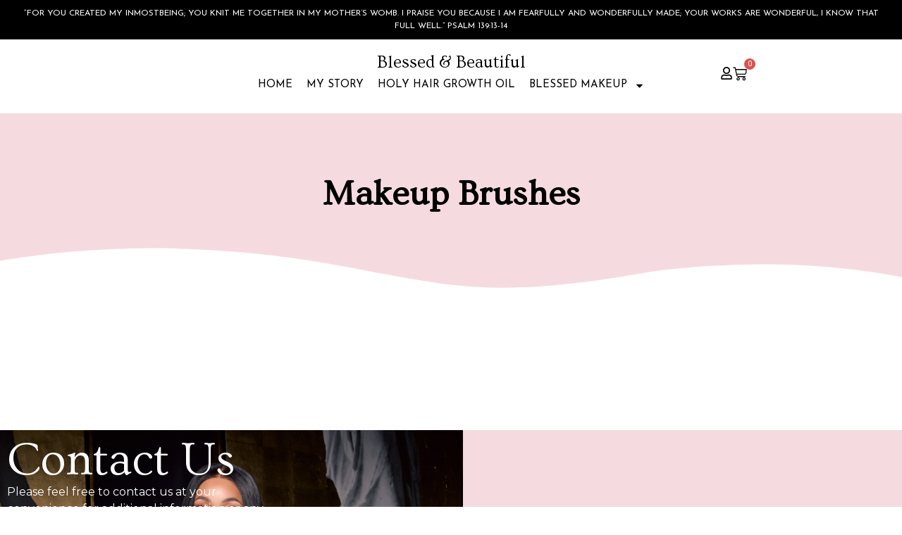

--- FILE ---
content_type: text/html; charset=UTF-8
request_url: https://officialblessedandbeautiful.com/product-category/makeup-brushes/
body_size: 22170
content:
<!doctype html>
<html dir="ltr" lang="en-US" prefix="og: https://ogp.me/ns#">
<head>
	<meta charset="UTF-8">
	<meta name="viewport" content="width=device-width, initial-scale=1">
	<link rel="profile" href="https://gmpg.org/xfn/11">
	<script>var et_site_url='https://officialblessedandbeautiful.com';var et_post_id='0';function et_core_page_resource_fallback(a,b){"undefined"===typeof b&&(b=a.sheet.cssRules&&0===a.sheet.cssRules.length);b&&(a.onerror=null,a.onload=null,a.href?a.href=et_site_url+"/?et_core_page_resource="+a.id+et_post_id:a.src&&(a.src=et_site_url+"/?et_core_page_resource="+a.id+et_post_id))}
</script><title>Makeup Brushes » Blessed &amp; Beautiful</title>

		<!-- All in One SEO 4.9.3 - aioseo.com -->
	<meta name="robots" content="max-image-preview:large" />
	<link rel="canonical" href="https://officialblessedandbeautiful.com/product-category/makeup-brushes/" />
	<meta name="generator" content="All in One SEO (AIOSEO) 4.9.3" />
		<script type="application/ld+json" class="aioseo-schema">
			{"@context":"https:\/\/schema.org","@graph":[{"@type":"BreadcrumbList","@id":"https:\/\/officialblessedandbeautiful.com\/product-category\/makeup-brushes\/#breadcrumblist","itemListElement":[{"@type":"ListItem","@id":"https:\/\/officialblessedandbeautiful.com#listItem","position":1,"name":"Home","item":"https:\/\/officialblessedandbeautiful.com","nextItem":{"@type":"ListItem","@id":"https:\/\/officialblessedandbeautiful.com\/shop\/#listItem","name":"Shop"}},{"@type":"ListItem","@id":"https:\/\/officialblessedandbeautiful.com\/shop\/#listItem","position":2,"name":"Shop","item":"https:\/\/officialblessedandbeautiful.com\/shop\/","nextItem":{"@type":"ListItem","@id":"https:\/\/officialblessedandbeautiful.com\/product-category\/makeup-brushes\/#listItem","name":"Makeup Brushes"},"previousItem":{"@type":"ListItem","@id":"https:\/\/officialblessedandbeautiful.com#listItem","name":"Home"}},{"@type":"ListItem","@id":"https:\/\/officialblessedandbeautiful.com\/product-category\/makeup-brushes\/#listItem","position":3,"name":"Makeup Brushes","previousItem":{"@type":"ListItem","@id":"https:\/\/officialblessedandbeautiful.com\/shop\/#listItem","name":"Shop"}}]},{"@type":"CollectionPage","@id":"https:\/\/officialblessedandbeautiful.com\/product-category\/makeup-brushes\/#collectionpage","url":"https:\/\/officialblessedandbeautiful.com\/product-category\/makeup-brushes\/","name":"Makeup Brushes \u00bb Blessed & Beautiful","inLanguage":"en-US","isPartOf":{"@id":"https:\/\/officialblessedandbeautiful.com\/#website"},"breadcrumb":{"@id":"https:\/\/officialblessedandbeautiful.com\/product-category\/makeup-brushes\/#breadcrumblist"}},{"@type":"Organization","@id":"https:\/\/officialblessedandbeautiful.com\/#organization","name":"Blessed & Beautiful, LLC","description":"Psalm 139:14","url":"https:\/\/officialblessedandbeautiful.com\/","logo":{"@type":"ImageObject","url":"https:\/\/officialblessedandbeautiful.com\/wp-content\/uploads\/2022\/09\/Blessed-Beautiful-1.png","@id":"https:\/\/officialblessedandbeautiful.com\/product-category\/makeup-brushes\/#organizationLogo","width":1545,"height":2000},"image":{"@id":"https:\/\/officialblessedandbeautiful.com\/product-category\/makeup-brushes\/#organizationLogo"},"sameAs":["https:\/\/www.facebook.com\/evviemusicLLC","https:\/\/twitter.com\/evvie_music?ref_src=twsrcgoogletwcampserptwgrauthor","https:\/\/www.instagram.com\/evvie_music\/?hl=en","https:\/\/youtube.com\/c\/EvvieMcKinney"]},{"@type":"WebSite","@id":"https:\/\/officialblessedandbeautiful.com\/#website","url":"https:\/\/officialblessedandbeautiful.com\/","name":"Blessed & Beautiful, LLC","description":"Psalm 139:14","inLanguage":"en-US","publisher":{"@id":"https:\/\/officialblessedandbeautiful.com\/#organization"}}]}
		</script>
		<!-- All in One SEO -->

<script>window._wca = window._wca || [];</script>
<link rel='dns-prefetch' href='//stats.wp.com' />
<link rel='dns-prefetch' href='//capi-automation.s3.us-east-2.amazonaws.com' />
<link rel='preconnect' href='//c0.wp.com' />
<link rel="alternate" type="application/rss+xml" title="Blessed &amp; Beautiful &raquo; Feed" href="https://officialblessedandbeautiful.com/feed/" />
<link rel="alternate" type="application/rss+xml" title="Blessed &amp; Beautiful &raquo; Comments Feed" href="https://officialblessedandbeautiful.com/comments/feed/" />
<link rel="alternate" type="application/rss+xml" title="Blessed &amp; Beautiful &raquo; Makeup Brushes Category Feed" href="https://officialblessedandbeautiful.com/product-category/makeup-brushes/feed/" />
		<!-- This site uses the Google Analytics by MonsterInsights plugin v9.11.1 - Using Analytics tracking - https://www.monsterinsights.com/ -->
		<!-- Note: MonsterInsights is not currently configured on this site. The site owner needs to authenticate with Google Analytics in the MonsterInsights settings panel. -->
					<!-- No tracking code set -->
				<!-- / Google Analytics by MonsterInsights -->
		<style id='wp-img-auto-sizes-contain-inline-css'>
img:is([sizes=auto i],[sizes^="auto," i]){contain-intrinsic-size:3000px 1500px}
/*# sourceURL=wp-img-auto-sizes-contain-inline-css */
</style>
<style id='wp-emoji-styles-inline-css'>

	img.wp-smiley, img.emoji {
		display: inline !important;
		border: none !important;
		box-shadow: none !important;
		height: 1em !important;
		width: 1em !important;
		margin: 0 0.07em !important;
		vertical-align: -0.1em !important;
		background: none !important;
		padding: 0 !important;
	}
/*# sourceURL=wp-emoji-styles-inline-css */
</style>
<link rel='stylesheet' id='wp-block-library-css' href='https://c0.wp.com/c/6.9/wp-includes/css/dist/block-library/style.min.css' media='all' />
<link rel='stylesheet' id='aioseo/css/src/vue/standalone/blocks/table-of-contents/global.scss-css' href='https://officialblessedandbeautiful.com/wp-content/plugins/all-in-one-seo-pack/dist/Lite/assets/css/table-of-contents/global.e90f6d47.css?ver=4.9.3' media='all' />
<link rel='stylesheet' id='mediaelement-css' href='https://c0.wp.com/c/6.9/wp-includes/js/mediaelement/mediaelementplayer-legacy.min.css' media='all' />
<link rel='stylesheet' id='wp-mediaelement-css' href='https://c0.wp.com/c/6.9/wp-includes/js/mediaelement/wp-mediaelement.min.css' media='all' />
<style id='jetpack-sharing-buttons-style-inline-css'>
.jetpack-sharing-buttons__services-list{display:flex;flex-direction:row;flex-wrap:wrap;gap:0;list-style-type:none;margin:5px;padding:0}.jetpack-sharing-buttons__services-list.has-small-icon-size{font-size:12px}.jetpack-sharing-buttons__services-list.has-normal-icon-size{font-size:16px}.jetpack-sharing-buttons__services-list.has-large-icon-size{font-size:24px}.jetpack-sharing-buttons__services-list.has-huge-icon-size{font-size:36px}@media print{.jetpack-sharing-buttons__services-list{display:none!important}}.editor-styles-wrapper .wp-block-jetpack-sharing-buttons{gap:0;padding-inline-start:0}ul.jetpack-sharing-buttons__services-list.has-background{padding:1.25em 2.375em}
/*# sourceURL=https://officialblessedandbeautiful.com/wp-content/plugins/jetpack/_inc/blocks/sharing-buttons/view.css */
</style>
<style id='global-styles-inline-css'>
:root{--wp--preset--aspect-ratio--square: 1;--wp--preset--aspect-ratio--4-3: 4/3;--wp--preset--aspect-ratio--3-4: 3/4;--wp--preset--aspect-ratio--3-2: 3/2;--wp--preset--aspect-ratio--2-3: 2/3;--wp--preset--aspect-ratio--16-9: 16/9;--wp--preset--aspect-ratio--9-16: 9/16;--wp--preset--color--black: #000000;--wp--preset--color--cyan-bluish-gray: #abb8c3;--wp--preset--color--white: #ffffff;--wp--preset--color--pale-pink: #f78da7;--wp--preset--color--vivid-red: #cf2e2e;--wp--preset--color--luminous-vivid-orange: #ff6900;--wp--preset--color--luminous-vivid-amber: #fcb900;--wp--preset--color--light-green-cyan: #7bdcb5;--wp--preset--color--vivid-green-cyan: #00d084;--wp--preset--color--pale-cyan-blue: #8ed1fc;--wp--preset--color--vivid-cyan-blue: #0693e3;--wp--preset--color--vivid-purple: #9b51e0;--wp--preset--gradient--vivid-cyan-blue-to-vivid-purple: linear-gradient(135deg,rgb(6,147,227) 0%,rgb(155,81,224) 100%);--wp--preset--gradient--light-green-cyan-to-vivid-green-cyan: linear-gradient(135deg,rgb(122,220,180) 0%,rgb(0,208,130) 100%);--wp--preset--gradient--luminous-vivid-amber-to-luminous-vivid-orange: linear-gradient(135deg,rgb(252,185,0) 0%,rgb(255,105,0) 100%);--wp--preset--gradient--luminous-vivid-orange-to-vivid-red: linear-gradient(135deg,rgb(255,105,0) 0%,rgb(207,46,46) 100%);--wp--preset--gradient--very-light-gray-to-cyan-bluish-gray: linear-gradient(135deg,rgb(238,238,238) 0%,rgb(169,184,195) 100%);--wp--preset--gradient--cool-to-warm-spectrum: linear-gradient(135deg,rgb(74,234,220) 0%,rgb(151,120,209) 20%,rgb(207,42,186) 40%,rgb(238,44,130) 60%,rgb(251,105,98) 80%,rgb(254,248,76) 100%);--wp--preset--gradient--blush-light-purple: linear-gradient(135deg,rgb(255,206,236) 0%,rgb(152,150,240) 100%);--wp--preset--gradient--blush-bordeaux: linear-gradient(135deg,rgb(254,205,165) 0%,rgb(254,45,45) 50%,rgb(107,0,62) 100%);--wp--preset--gradient--luminous-dusk: linear-gradient(135deg,rgb(255,203,112) 0%,rgb(199,81,192) 50%,rgb(65,88,208) 100%);--wp--preset--gradient--pale-ocean: linear-gradient(135deg,rgb(255,245,203) 0%,rgb(182,227,212) 50%,rgb(51,167,181) 100%);--wp--preset--gradient--electric-grass: linear-gradient(135deg,rgb(202,248,128) 0%,rgb(113,206,126) 100%);--wp--preset--gradient--midnight: linear-gradient(135deg,rgb(2,3,129) 0%,rgb(40,116,252) 100%);--wp--preset--font-size--small: 13px;--wp--preset--font-size--medium: 20px;--wp--preset--font-size--large: 36px;--wp--preset--font-size--x-large: 42px;--wp--preset--spacing--20: 0.44rem;--wp--preset--spacing--30: 0.67rem;--wp--preset--spacing--40: 1rem;--wp--preset--spacing--50: 1.5rem;--wp--preset--spacing--60: 2.25rem;--wp--preset--spacing--70: 3.38rem;--wp--preset--spacing--80: 5.06rem;--wp--preset--shadow--natural: 6px 6px 9px rgba(0, 0, 0, 0.2);--wp--preset--shadow--deep: 12px 12px 50px rgba(0, 0, 0, 0.4);--wp--preset--shadow--sharp: 6px 6px 0px rgba(0, 0, 0, 0.2);--wp--preset--shadow--outlined: 6px 6px 0px -3px rgb(255, 255, 255), 6px 6px rgb(0, 0, 0);--wp--preset--shadow--crisp: 6px 6px 0px rgb(0, 0, 0);}:root { --wp--style--global--content-size: 800px;--wp--style--global--wide-size: 1200px; }:where(body) { margin: 0; }.wp-site-blocks > .alignleft { float: left; margin-right: 2em; }.wp-site-blocks > .alignright { float: right; margin-left: 2em; }.wp-site-blocks > .aligncenter { justify-content: center; margin-left: auto; margin-right: auto; }:where(.wp-site-blocks) > * { margin-block-start: 24px; margin-block-end: 0; }:where(.wp-site-blocks) > :first-child { margin-block-start: 0; }:where(.wp-site-blocks) > :last-child { margin-block-end: 0; }:root { --wp--style--block-gap: 24px; }:root :where(.is-layout-flow) > :first-child{margin-block-start: 0;}:root :where(.is-layout-flow) > :last-child{margin-block-end: 0;}:root :where(.is-layout-flow) > *{margin-block-start: 24px;margin-block-end: 0;}:root :where(.is-layout-constrained) > :first-child{margin-block-start: 0;}:root :where(.is-layout-constrained) > :last-child{margin-block-end: 0;}:root :where(.is-layout-constrained) > *{margin-block-start: 24px;margin-block-end: 0;}:root :where(.is-layout-flex){gap: 24px;}:root :where(.is-layout-grid){gap: 24px;}.is-layout-flow > .alignleft{float: left;margin-inline-start: 0;margin-inline-end: 2em;}.is-layout-flow > .alignright{float: right;margin-inline-start: 2em;margin-inline-end: 0;}.is-layout-flow > .aligncenter{margin-left: auto !important;margin-right: auto !important;}.is-layout-constrained > .alignleft{float: left;margin-inline-start: 0;margin-inline-end: 2em;}.is-layout-constrained > .alignright{float: right;margin-inline-start: 2em;margin-inline-end: 0;}.is-layout-constrained > .aligncenter{margin-left: auto !important;margin-right: auto !important;}.is-layout-constrained > :where(:not(.alignleft):not(.alignright):not(.alignfull)){max-width: var(--wp--style--global--content-size);margin-left: auto !important;margin-right: auto !important;}.is-layout-constrained > .alignwide{max-width: var(--wp--style--global--wide-size);}body .is-layout-flex{display: flex;}.is-layout-flex{flex-wrap: wrap;align-items: center;}.is-layout-flex > :is(*, div){margin: 0;}body .is-layout-grid{display: grid;}.is-layout-grid > :is(*, div){margin: 0;}body{padding-top: 0px;padding-right: 0px;padding-bottom: 0px;padding-left: 0px;}a:where(:not(.wp-element-button)){text-decoration: underline;}:root :where(.wp-element-button, .wp-block-button__link){background-color: #32373c;border-width: 0;color: #fff;font-family: inherit;font-size: inherit;font-style: inherit;font-weight: inherit;letter-spacing: inherit;line-height: inherit;padding-top: calc(0.667em + 2px);padding-right: calc(1.333em + 2px);padding-bottom: calc(0.667em + 2px);padding-left: calc(1.333em + 2px);text-decoration: none;text-transform: inherit;}.has-black-color{color: var(--wp--preset--color--black) !important;}.has-cyan-bluish-gray-color{color: var(--wp--preset--color--cyan-bluish-gray) !important;}.has-white-color{color: var(--wp--preset--color--white) !important;}.has-pale-pink-color{color: var(--wp--preset--color--pale-pink) !important;}.has-vivid-red-color{color: var(--wp--preset--color--vivid-red) !important;}.has-luminous-vivid-orange-color{color: var(--wp--preset--color--luminous-vivid-orange) !important;}.has-luminous-vivid-amber-color{color: var(--wp--preset--color--luminous-vivid-amber) !important;}.has-light-green-cyan-color{color: var(--wp--preset--color--light-green-cyan) !important;}.has-vivid-green-cyan-color{color: var(--wp--preset--color--vivid-green-cyan) !important;}.has-pale-cyan-blue-color{color: var(--wp--preset--color--pale-cyan-blue) !important;}.has-vivid-cyan-blue-color{color: var(--wp--preset--color--vivid-cyan-blue) !important;}.has-vivid-purple-color{color: var(--wp--preset--color--vivid-purple) !important;}.has-black-background-color{background-color: var(--wp--preset--color--black) !important;}.has-cyan-bluish-gray-background-color{background-color: var(--wp--preset--color--cyan-bluish-gray) !important;}.has-white-background-color{background-color: var(--wp--preset--color--white) !important;}.has-pale-pink-background-color{background-color: var(--wp--preset--color--pale-pink) !important;}.has-vivid-red-background-color{background-color: var(--wp--preset--color--vivid-red) !important;}.has-luminous-vivid-orange-background-color{background-color: var(--wp--preset--color--luminous-vivid-orange) !important;}.has-luminous-vivid-amber-background-color{background-color: var(--wp--preset--color--luminous-vivid-amber) !important;}.has-light-green-cyan-background-color{background-color: var(--wp--preset--color--light-green-cyan) !important;}.has-vivid-green-cyan-background-color{background-color: var(--wp--preset--color--vivid-green-cyan) !important;}.has-pale-cyan-blue-background-color{background-color: var(--wp--preset--color--pale-cyan-blue) !important;}.has-vivid-cyan-blue-background-color{background-color: var(--wp--preset--color--vivid-cyan-blue) !important;}.has-vivid-purple-background-color{background-color: var(--wp--preset--color--vivid-purple) !important;}.has-black-border-color{border-color: var(--wp--preset--color--black) !important;}.has-cyan-bluish-gray-border-color{border-color: var(--wp--preset--color--cyan-bluish-gray) !important;}.has-white-border-color{border-color: var(--wp--preset--color--white) !important;}.has-pale-pink-border-color{border-color: var(--wp--preset--color--pale-pink) !important;}.has-vivid-red-border-color{border-color: var(--wp--preset--color--vivid-red) !important;}.has-luminous-vivid-orange-border-color{border-color: var(--wp--preset--color--luminous-vivid-orange) !important;}.has-luminous-vivid-amber-border-color{border-color: var(--wp--preset--color--luminous-vivid-amber) !important;}.has-light-green-cyan-border-color{border-color: var(--wp--preset--color--light-green-cyan) !important;}.has-vivid-green-cyan-border-color{border-color: var(--wp--preset--color--vivid-green-cyan) !important;}.has-pale-cyan-blue-border-color{border-color: var(--wp--preset--color--pale-cyan-blue) !important;}.has-vivid-cyan-blue-border-color{border-color: var(--wp--preset--color--vivid-cyan-blue) !important;}.has-vivid-purple-border-color{border-color: var(--wp--preset--color--vivid-purple) !important;}.has-vivid-cyan-blue-to-vivid-purple-gradient-background{background: var(--wp--preset--gradient--vivid-cyan-blue-to-vivid-purple) !important;}.has-light-green-cyan-to-vivid-green-cyan-gradient-background{background: var(--wp--preset--gradient--light-green-cyan-to-vivid-green-cyan) !important;}.has-luminous-vivid-amber-to-luminous-vivid-orange-gradient-background{background: var(--wp--preset--gradient--luminous-vivid-amber-to-luminous-vivid-orange) !important;}.has-luminous-vivid-orange-to-vivid-red-gradient-background{background: var(--wp--preset--gradient--luminous-vivid-orange-to-vivid-red) !important;}.has-very-light-gray-to-cyan-bluish-gray-gradient-background{background: var(--wp--preset--gradient--very-light-gray-to-cyan-bluish-gray) !important;}.has-cool-to-warm-spectrum-gradient-background{background: var(--wp--preset--gradient--cool-to-warm-spectrum) !important;}.has-blush-light-purple-gradient-background{background: var(--wp--preset--gradient--blush-light-purple) !important;}.has-blush-bordeaux-gradient-background{background: var(--wp--preset--gradient--blush-bordeaux) !important;}.has-luminous-dusk-gradient-background{background: var(--wp--preset--gradient--luminous-dusk) !important;}.has-pale-ocean-gradient-background{background: var(--wp--preset--gradient--pale-ocean) !important;}.has-electric-grass-gradient-background{background: var(--wp--preset--gradient--electric-grass) !important;}.has-midnight-gradient-background{background: var(--wp--preset--gradient--midnight) !important;}.has-small-font-size{font-size: var(--wp--preset--font-size--small) !important;}.has-medium-font-size{font-size: var(--wp--preset--font-size--medium) !important;}.has-large-font-size{font-size: var(--wp--preset--font-size--large) !important;}.has-x-large-font-size{font-size: var(--wp--preset--font-size--x-large) !important;}
:root :where(.wp-block-pullquote){font-size: 1.5em;line-height: 1.6;}
/*# sourceURL=global-styles-inline-css */
</style>
<link rel='stylesheet' id='wc-address-autocomplete-css' href='https://c0.wp.com/p/woocommerce/10.4.3/assets/css/address-autocomplete.css' media='all' />
<link rel='stylesheet' id='woocommerce-layout-css' href='https://c0.wp.com/p/woocommerce/10.4.3/assets/css/woocommerce-layout.css' media='all' />
<style id='woocommerce-layout-inline-css'>

	.infinite-scroll .woocommerce-pagination {
		display: none;
	}
/*# sourceURL=woocommerce-layout-inline-css */
</style>
<link rel='stylesheet' id='woocommerce-smallscreen-css' href='https://c0.wp.com/p/woocommerce/10.4.3/assets/css/woocommerce-smallscreen.css' media='only screen and (max-width: 768px)' />
<link rel='stylesheet' id='woocommerce-general-css' href='https://c0.wp.com/p/woocommerce/10.4.3/assets/css/woocommerce.css' media='all' />
<style id='woocommerce-inline-inline-css'>
.woocommerce form .form-row .required { visibility: visible; }
/*# sourceURL=woocommerce-inline-inline-css */
</style>
<link rel='stylesheet' id='gateway-css' href='https://officialblessedandbeautiful.com/wp-content/plugins/woocommerce-paypal-payments/modules/ppcp-button/assets/css/gateway.css?ver=3.3.2' media='all' />
<link rel='stylesheet' id='hello-elementor-css' href='https://officialblessedandbeautiful.com/wp-content/themes/hello-elementor/assets/css/reset.css?ver=3.4.5' media='all' />
<link rel='stylesheet' id='hello-elementor-theme-style-css' href='https://officialblessedandbeautiful.com/wp-content/themes/hello-elementor/assets/css/theme.css?ver=3.4.5' media='all' />
<link rel='stylesheet' id='hello-elementor-header-footer-css' href='https://officialblessedandbeautiful.com/wp-content/themes/hello-elementor/assets/css/header-footer.css?ver=3.4.5' media='all' />
<link rel='stylesheet' id='elementor-frontend-css' href='https://officialblessedandbeautiful.com/wp-content/plugins/elementor/assets/css/frontend.min.css?ver=3.34.1' media='all' />
<link rel='stylesheet' id='elementor-post-763-css' href='https://officialblessedandbeautiful.com/wp-content/uploads/elementor/css/post-763.css?ver=1768423045' media='all' />
<link rel='stylesheet' id='widget-heading-css' href='https://officialblessedandbeautiful.com/wp-content/plugins/elementor/assets/css/widget-heading.min.css?ver=3.34.1' media='all' />
<link rel='stylesheet' id='widget-nav-menu-css' href='https://officialblessedandbeautiful.com/wp-content/plugins/pro-elements/assets/css/widget-nav-menu.min.css?ver=3.34.0' media='all' />
<link rel='stylesheet' id='widget-woocommerce-menu-cart-css' href='https://officialblessedandbeautiful.com/wp-content/plugins/pro-elements/assets/css/widget-woocommerce-menu-cart.min.css?ver=3.34.0' media='all' />
<link rel='stylesheet' id='widget-form-css' href='https://officialblessedandbeautiful.com/wp-content/plugins/pro-elements/assets/css/widget-form.min.css?ver=3.34.0' media='all' />
<link rel='stylesheet' id='widget-image-css' href='https://officialblessedandbeautiful.com/wp-content/plugins/elementor/assets/css/widget-image.min.css?ver=3.34.1' media='all' />
<link rel='stylesheet' id='widget-divider-css' href='https://officialblessedandbeautiful.com/wp-content/plugins/elementor/assets/css/widget-divider.min.css?ver=3.34.1' media='all' />
<link rel='stylesheet' id='widget-icon-list-css' href='https://officialblessedandbeautiful.com/wp-content/plugins/elementor/assets/css/widget-icon-list.min.css?ver=3.34.1' media='all' />
<link rel='stylesheet' id='e-shapes-css' href='https://officialblessedandbeautiful.com/wp-content/plugins/elementor/assets/css/conditionals/shapes.min.css?ver=3.34.1' media='all' />
<link rel='stylesheet' id='widget-loop-common-css' href='https://officialblessedandbeautiful.com/wp-content/plugins/pro-elements/assets/css/widget-loop-common.min.css?ver=3.34.0' media='all' />
<link rel='stylesheet' id='widget-loop-grid-css' href='https://officialblessedandbeautiful.com/wp-content/plugins/pro-elements/assets/css/widget-loop-grid.min.css?ver=3.34.0' media='all' />
<link rel='stylesheet' id='elementor-post-1613-css' href='https://officialblessedandbeautiful.com/wp-content/uploads/elementor/css/post-1613.css?ver=1768423045' media='all' />
<link rel='stylesheet' id='elementor-post-1614-css' href='https://officialblessedandbeautiful.com/wp-content/uploads/elementor/css/post-1614.css?ver=1768423045' media='all' />
<link rel='stylesheet' id='elementor-post-1660-css' href='https://officialblessedandbeautiful.com/wp-content/uploads/elementor/css/post-1660.css?ver=1768424180' media='all' />
<style id='kadence-blocks-global-variables-inline-css'>
:root {--global-kb-font-size-sm:clamp(0.8rem, 0.73rem + 0.217vw, 0.9rem);--global-kb-font-size-md:clamp(1.1rem, 0.995rem + 0.326vw, 1.25rem);--global-kb-font-size-lg:clamp(1.75rem, 1.576rem + 0.543vw, 2rem);--global-kb-font-size-xl:clamp(2.25rem, 1.728rem + 1.63vw, 3rem);--global-kb-font-size-xxl:clamp(2.5rem, 1.456rem + 3.26vw, 4rem);--global-kb-font-size-xxxl:clamp(2.75rem, 0.489rem + 7.065vw, 6rem);}:root {--global-palette1: #3182CE;--global-palette2: #2B6CB0;--global-palette3: #1A202C;--global-palette4: #2D3748;--global-palette5: #4A5568;--global-palette6: #718096;--global-palette7: #EDF2F7;--global-palette8: #F7FAFC;--global-palette9: #ffffff;}
/*# sourceURL=kadence-blocks-global-variables-inline-css */
</style>
<link rel='stylesheet' id='elementor-gf-roboto-css' href='https://fonts.googleapis.com/css?family=Roboto:100,100italic,200,200italic,300,300italic,400,400italic,500,500italic,600,600italic,700,700italic,800,800italic,900,900italic&#038;display=auto' media='all' />
<link rel='stylesheet' id='elementor-gf-robotoslab-css' href='https://fonts.googleapis.com/css?family=Roboto+Slab:100,100italic,200,200italic,300,300italic,400,400italic,500,500italic,600,600italic,700,700italic,800,800italic,900,900italic&#038;display=auto' media='all' />
<link rel='stylesheet' id='elementor-gf-josefinsans-css' href='https://fonts.googleapis.com/css?family=Josefin+Sans:100,100italic,200,200italic,300,300italic,400,400italic,500,500italic,600,600italic,700,700italic,800,800italic,900,900italic&#038;display=auto' media='all' />
<link rel='stylesheet' id='elementor-gf-ovo-css' href='https://fonts.googleapis.com/css?family=Ovo:100,100italic,200,200italic,300,300italic,400,400italic,500,500italic,600,600italic,700,700italic,800,800italic,900,900italic&#038;display=auto' media='all' />
<link rel='stylesheet' id='elementor-gf-montserrat-css' href='https://fonts.googleapis.com/css?family=Montserrat:100,100italic,200,200italic,300,300italic,400,400italic,500,500italic,600,600italic,700,700italic,800,800italic,900,900italic&#038;display=auto' media='all' />
<script src="https://c0.wp.com/c/6.9/wp-includes/js/jquery/jquery.min.js" id="jquery-core-js"></script>
<script src="https://c0.wp.com/c/6.9/wp-includes/js/jquery/jquery-migrate.min.js" id="jquery-migrate-js"></script>
<script id="tt4b_ajax_script-js-extra">
var tt4b_script_vars = {"pixel_code":"CRJ31NBC77UABT3FTK10","currency":"USD","country":"US","advanced_matching":"1"};
//# sourceURL=tt4b_ajax_script-js-extra
</script>
<script src="https://officialblessedandbeautiful.com/wp-content/plugins/tiktok-for-business/admin/js/ajaxSnippet.js?ver=v1" id="tt4b_ajax_script-js"></script>
<script src="https://c0.wp.com/p/woocommerce/10.4.3/assets/js/jquery-blockui/jquery.blockUI.min.js" id="wc-jquery-blockui-js" defer data-wp-strategy="defer"></script>
<script id="wc-add-to-cart-js-extra">
var wc_add_to_cart_params = {"ajax_url":"/wp-admin/admin-ajax.php","wc_ajax_url":"/?wc-ajax=%%endpoint%%","i18n_view_cart":"View cart","cart_url":"https://officialblessedandbeautiful.com/cart/","is_cart":"","cart_redirect_after_add":"no"};
//# sourceURL=wc-add-to-cart-js-extra
</script>
<script src="https://c0.wp.com/p/woocommerce/10.4.3/assets/js/frontend/add-to-cart.min.js" id="wc-add-to-cart-js" defer data-wp-strategy="defer"></script>
<script id="wc-address-autocomplete-common-js-extra">
var wc_address_autocomplete_common_params = {"address_providers":"[{\"id\":\"woocommerce_payments\",\"name\":\"WooCommerce Payments\",\"branding_html\":\"Powered by\u00a0\\u003Cimg style=\\\"height: 15px;width: 45px;margin-bottom: -2px\\\" src=\\\"https://officialblessedandbeautiful.com/wp-content/plugins/woocommerce/assets/images/address-autocomplete/google.svg\\\" alt=\\\"Google logo\\\" /\\u003E\"}]"};
//# sourceURL=wc-address-autocomplete-common-js-extra
</script>
<script src="https://c0.wp.com/p/woocommerce/10.4.3/assets/js/frontend/utils/address-autocomplete-common.min.js" id="wc-address-autocomplete-common-js" defer data-wp-strategy="defer"></script>
<script src="https://c0.wp.com/p/woocommerce/10.4.3/assets/js/dompurify/purify.min.js" id="wc-dompurify-js" defer data-wp-strategy="defer"></script>
<script src="https://c0.wp.com/p/woocommerce/10.4.3/assets/js/frontend/address-autocomplete.min.js" id="wc-address-autocomplete-js" defer data-wp-strategy="defer"></script>
<script src="https://c0.wp.com/p/woocommerce/10.4.3/assets/js/js-cookie/js.cookie.min.js" id="wc-js-cookie-js" defer data-wp-strategy="defer"></script>
<script id="woocommerce-js-extra">
var woocommerce_params = {"ajax_url":"/wp-admin/admin-ajax.php","wc_ajax_url":"/?wc-ajax=%%endpoint%%","i18n_password_show":"Show password","i18n_password_hide":"Hide password"};
//# sourceURL=woocommerce-js-extra
</script>
<script src="https://c0.wp.com/p/woocommerce/10.4.3/assets/js/frontend/woocommerce.min.js" id="woocommerce-js" defer data-wp-strategy="defer"></script>
<script src="https://officialblessedandbeautiful.com/wp-content/plugins/wp-letsencrypt-ssl/admin/js/jsredirect.js?ver=7.8.5.7" id="wpen-jsredirect-js"></script>
<script id="WCPAY_ASSETS-js-extra">
var wcpayAssets = {"url":"https://officialblessedandbeautiful.com/wp-content/plugins/woocommerce-payments/dist/"};
//# sourceURL=WCPAY_ASSETS-js-extra
</script>
<script src="https://stats.wp.com/s-202603.js" id="woocommerce-analytics-js" defer data-wp-strategy="defer"></script>
<link rel="https://api.w.org/" href="https://officialblessedandbeautiful.com/wp-json/" /><link rel="alternate" title="JSON" type="application/json" href="https://officialblessedandbeautiful.com/wp-json/wp/v2/product_cat/30" /><link rel="EditURI" type="application/rsd+xml" title="RSD" href="https://officialblessedandbeautiful.com/xmlrpc.php?rsd" />
<meta name="generator" content="WordPress 6.9" />
<meta name="generator" content="WooCommerce 10.4.3" />
	<style>img#wpstats{display:none}</style>
		<link rel="preload" href="https://officialblessedandbeautiful.com/wp-content/plugins/bloom/core/admin/fonts/modules.ttf" as="font" crossorigin="anonymous">	<noscript><style>.woocommerce-product-gallery{ opacity: 1 !important; }</style></noscript>
	<meta name="generator" content="Elementor 3.34.1; features: e_font_icon_svg, additional_custom_breakpoints; settings: css_print_method-external, google_font-enabled, font_display-auto">
			<script  type="text/javascript">
				!function(f,b,e,v,n,t,s){if(f.fbq)return;n=f.fbq=function(){n.callMethod?
					n.callMethod.apply(n,arguments):n.queue.push(arguments)};if(!f._fbq)f._fbq=n;
					n.push=n;n.loaded=!0;n.version='2.0';n.queue=[];t=b.createElement(e);t.async=!0;
					t.src=v;s=b.getElementsByTagName(e)[0];s.parentNode.insertBefore(t,s)}(window,
					document,'script','https://connect.facebook.net/en_US/fbevents.js');
			</script>
			<!-- WooCommerce Facebook Integration Begin -->
			<script  type="text/javascript">

				fbq('init', '1316313369101441', {}, {
    "agent": "woocommerce_6-10.4.3-3.5.15"
});

				document.addEventListener( 'DOMContentLoaded', function() {
					// Insert placeholder for events injected when a product is added to the cart through AJAX.
					document.body.insertAdjacentHTML( 'beforeend', '<div class=\"wc-facebook-pixel-event-placeholder\"></div>' );
				}, false );

			</script>
			<!-- WooCommerce Facebook Integration End -->
						<style>
				.e-con.e-parent:nth-of-type(n+4):not(.e-lazyloaded):not(.e-no-lazyload),
				.e-con.e-parent:nth-of-type(n+4):not(.e-lazyloaded):not(.e-no-lazyload) * {
					background-image: none !important;
				}
				@media screen and (max-height: 1024px) {
					.e-con.e-parent:nth-of-type(n+3):not(.e-lazyloaded):not(.e-no-lazyload),
					.e-con.e-parent:nth-of-type(n+3):not(.e-lazyloaded):not(.e-no-lazyload) * {
						background-image: none !important;
					}
				}
				@media screen and (max-height: 640px) {
					.e-con.e-parent:nth-of-type(n+2):not(.e-lazyloaded):not(.e-no-lazyload),
					.e-con.e-parent:nth-of-type(n+2):not(.e-lazyloaded):not(.e-no-lazyload) * {
						background-image: none !important;
					}
				}
			</style>
			<link rel="icon" href="https://officialblessedandbeautiful.com/wp-content/uploads/2022/09/cropped-2-3-32x32.png" sizes="32x32" />
<link rel="icon" href="https://officialblessedandbeautiful.com/wp-content/uploads/2022/09/cropped-2-3-192x192.png" sizes="192x192" />
<link rel="apple-touch-icon" href="https://officialblessedandbeautiful.com/wp-content/uploads/2022/09/cropped-2-3-180x180.png" />
<meta name="msapplication-TileImage" content="https://officialblessedandbeautiful.com/wp-content/uploads/2022/09/cropped-2-3-270x270.png" />
		<style id="wp-custom-css">
			.home header{
	position: absolute;
	width: 100%;
	z-index: 10;
}
.home .logohead h2 {
    color: white !important;
}
.woocommerce-store-notice.demo_store {
  display: none !important;
}
.home .menuhead .menu-item a {
    color: white !important;
}



.home .carticon svg {
    color: white !important;
    fill: white !important;
}
.home .elementor-icon svg{
    color: white !important;
    fill: white !important;
}

.fullcoverbg {
    background-size: 100% 100% !important;
}

.singleloopimg a{
	width: 100%;
}		</style>
		</head>
<body class="archive tax-product_cat term-makeup-brushes term-30 wp-embed-responsive wp-theme-hello-elementor theme-hello-elementor woocommerce woocommerce-page woocommerce-demo-store woocommerce-no-js et_bloom hello-elementor-default elementor-page-1660 elementor-default elementor-template-full-width elementor-kit-763">

<p role="complementary" aria-label="Store notice" class="woocommerce-store-notice demo_store" data-notice-id="ae583b409c883ee09eed89adff7ef2a8" style="display:none;">FREE SHIPPING On Orders $35 AND OVER! <a role="button" href="#" class="woocommerce-store-notice__dismiss-link">Dismiss</a></p>
<a class="skip-link screen-reader-text" href="#content">Skip to content</a>

		<header data-elementor-type="header" data-elementor-id="1613" class="elementor elementor-1613 elementor-location-header" data-elementor-post-type="elementor_library">
			<div class="elementor-element elementor-element-baf0ff8 e-con-full e-flex e-con e-parent" data-id="baf0ff8" data-element_type="container" data-settings="{&quot;background_background&quot;:&quot;classic&quot;}">
				<div class="elementor-element elementor-element-d2f2afb elementor-widget elementor-widget-text-editor" data-id="d2f2afb" data-element_type="widget" data-widget_type="text-editor.default">
									“For You created my inmostbeing; You knit me together in my mother’s womb. I praise You because I am fearfully and wonderfully made; Your works are wonderful, I know that full well.”
Psalm 139:13-14								</div>
				</div>
		<div class="elementor-element elementor-element-e343149 e-flex e-con-boxed e-con e-parent" data-id="e343149" data-element_type="container">
					<div class="e-con-inner">
		<div class="elementor-element elementor-element-d4461b1 e-con-full e-flex e-con e-child" data-id="d4461b1" data-element_type="container">
				<div class="elementor-element elementor-element-1860805 elementor-hidden-desktop elementor-hidden-tablet elementor-hidden-mobile elementor-view-default elementor-widget elementor-widget-icon" data-id="1860805" data-element_type="widget" data-widget_type="icon.default">
							<div class="elementor-icon-wrapper">
			<a class="elementor-icon" href="#">
			<svg aria-hidden="true" class="e-font-icon-svg e-fas-search" viewBox="0 0 512 512" xmlns="http://www.w3.org/2000/svg"><path d="M505 442.7L405.3 343c-4.5-4.5-10.6-7-17-7H372c27.6-35.3 44-79.7 44-128C416 93.1 322.9 0 208 0S0 93.1 0 208s93.1 208 208 208c48.3 0 92.7-16.4 128-44v16.3c0 6.4 2.5 12.5 7 17l99.7 99.7c9.4 9.4 24.6 9.4 33.9 0l28.3-28.3c9.4-9.4 9.4-24.6.1-34zM208 336c-70.7 0-128-57.2-128-128 0-70.7 57.2-128 128-128 70.7 0 128 57.2 128 128 0 70.7-57.2 128-128 128z"></path></svg>			</a>
		</div>
						</div>
				</div>
		<div class="elementor-element elementor-element-ce7cb40 e-con-full e-flex e-con e-child" data-id="ce7cb40" data-element_type="container">
				<div class="elementor-element elementor-element-40b84d2 logohead elementor-widget elementor-widget-heading" data-id="40b84d2" data-element_type="widget" data-widget_type="heading.default">
					<h2 class="elementor-heading-title elementor-size-default"><a href="https://officialblessedandbeautiful.com">Blessed &amp; Beautiful
</a></h2>				</div>
				<div class="elementor-element elementor-element-8ca4ba0 elementor-nav-menu__align-center elementor-nav-menu--stretch elementor-nav-menu__text-align-center elementor-nav-menu--dropdown-mobile menuhead elementor-nav-menu--toggle elementor-nav-menu--burger elementor-widget elementor-widget-nav-menu" data-id="8ca4ba0" data-element_type="widget" data-settings="{&quot;full_width&quot;:&quot;stretch&quot;,&quot;layout&quot;:&quot;horizontal&quot;,&quot;submenu_icon&quot;:{&quot;value&quot;:&quot;&lt;svg aria-hidden=\&quot;true\&quot; class=\&quot;e-font-icon-svg e-fas-caret-down\&quot; viewBox=\&quot;0 0 320 512\&quot; xmlns=\&quot;http:\/\/www.w3.org\/2000\/svg\&quot;&gt;&lt;path d=\&quot;M31.3 192h257.3c17.8 0 26.7 21.5 14.1 34.1L174.1 354.8c-7.8 7.8-20.5 7.8-28.3 0L17.2 226.1C4.6 213.5 13.5 192 31.3 192z\&quot;&gt;&lt;\/path&gt;&lt;\/svg&gt;&quot;,&quot;library&quot;:&quot;fa-solid&quot;},&quot;toggle&quot;:&quot;burger&quot;}" data-widget_type="nav-menu.default">
								<nav aria-label="Menu" class="elementor-nav-menu--main elementor-nav-menu__container elementor-nav-menu--layout-horizontal e--pointer-none">
				<ul id="menu-1-8ca4ba0" class="elementor-nav-menu"><li class="menu-item menu-item-type-post_type menu-item-object-page menu-item-home menu-item-1631"><a href="https://officialblessedandbeautiful.com/" class="elementor-item">Home</a></li>
<li class="menu-item menu-item-type-post_type menu-item-object-page menu-item-1661"><a href="https://officialblessedandbeautiful.com/my-story/" class="elementor-item">My Story</a></li>
<li class="menu-item menu-item-type-taxonomy menu-item-object-product_cat menu-item-1685"><a href="https://officialblessedandbeautiful.com/product-category/holy-hair-growth-oil/" class="elementor-item">Holy Hair Growth Oil</a></li>
<li class="menu-item menu-item-type-taxonomy menu-item-object-product_cat menu-item-has-children menu-item-1684"><a href="https://officialblessedandbeautiful.com/product-category/blessed-makeup/" class="elementor-item">Blessed Makeup</a>
<ul class="sub-menu elementor-nav-menu--dropdown">
	<li class="menu-item menu-item-type-post_type menu-item-object-product menu-item-1686"><a href="https://officialblessedandbeautiful.com/product/eye-shadow/" class="elementor-sub-item">Eye Shadow</a></li>
	<li class="menu-item menu-item-type-post_type menu-item-object-product menu-item-1687"><a href="https://officialblessedandbeautiful.com/product/eyeliner/" class="elementor-sub-item">Eyeliner</a></li>
	<li class="menu-item menu-item-type-post_type menu-item-object-product menu-item-1688"><a href="https://officialblessedandbeautiful.com/product/bread-of-life-lip-gloss/" class="elementor-sub-item">Bread of Life (Lip Gloss)</a></li>
</ul>
</li>
</ul>			</nav>
					<div class="elementor-menu-toggle" role="button" tabindex="0" aria-label="Menu Toggle" aria-expanded="false">
			<svg aria-hidden="true" role="presentation" class="elementor-menu-toggle__icon--open e-font-icon-svg e-eicon-menu-bar" viewBox="0 0 1000 1000" xmlns="http://www.w3.org/2000/svg"><path d="M104 333H896C929 333 958 304 958 271S929 208 896 208H104C71 208 42 237 42 271S71 333 104 333ZM104 583H896C929 583 958 554 958 521S929 458 896 458H104C71 458 42 487 42 521S71 583 104 583ZM104 833H896C929 833 958 804 958 771S929 708 896 708H104C71 708 42 737 42 771S71 833 104 833Z"></path></svg><svg aria-hidden="true" role="presentation" class="elementor-menu-toggle__icon--close e-font-icon-svg e-eicon-close" viewBox="0 0 1000 1000" xmlns="http://www.w3.org/2000/svg"><path d="M742 167L500 408 258 167C246 154 233 150 217 150 196 150 179 158 167 167 154 179 150 196 150 212 150 229 154 242 171 254L408 500 167 742C138 771 138 800 167 829 196 858 225 858 254 829L496 587 738 829C750 842 767 846 783 846 800 846 817 842 829 829 842 817 846 804 846 783 846 767 842 750 829 737L588 500 833 258C863 229 863 200 833 171 804 137 775 137 742 167Z"></path></svg>		</div>
					<nav class="elementor-nav-menu--dropdown elementor-nav-menu__container" aria-hidden="true">
				<ul id="menu-2-8ca4ba0" class="elementor-nav-menu"><li class="menu-item menu-item-type-post_type menu-item-object-page menu-item-home menu-item-1631"><a href="https://officialblessedandbeautiful.com/" class="elementor-item" tabindex="-1">Home</a></li>
<li class="menu-item menu-item-type-post_type menu-item-object-page menu-item-1661"><a href="https://officialblessedandbeautiful.com/my-story/" class="elementor-item" tabindex="-1">My Story</a></li>
<li class="menu-item menu-item-type-taxonomy menu-item-object-product_cat menu-item-1685"><a href="https://officialblessedandbeautiful.com/product-category/holy-hair-growth-oil/" class="elementor-item" tabindex="-1">Holy Hair Growth Oil</a></li>
<li class="menu-item menu-item-type-taxonomy menu-item-object-product_cat menu-item-has-children menu-item-1684"><a href="https://officialblessedandbeautiful.com/product-category/blessed-makeup/" class="elementor-item" tabindex="-1">Blessed Makeup</a>
<ul class="sub-menu elementor-nav-menu--dropdown">
	<li class="menu-item menu-item-type-post_type menu-item-object-product menu-item-1686"><a href="https://officialblessedandbeautiful.com/product/eye-shadow/" class="elementor-sub-item" tabindex="-1">Eye Shadow</a></li>
	<li class="menu-item menu-item-type-post_type menu-item-object-product menu-item-1687"><a href="https://officialblessedandbeautiful.com/product/eyeliner/" class="elementor-sub-item" tabindex="-1">Eyeliner</a></li>
	<li class="menu-item menu-item-type-post_type menu-item-object-product menu-item-1688"><a href="https://officialblessedandbeautiful.com/product/bread-of-life-lip-gloss/" class="elementor-sub-item" tabindex="-1">Bread of Life (Lip Gloss)</a></li>
</ul>
</li>
</ul>			</nav>
						</div>
				</div>
		<div class="elementor-element elementor-element-79f1116 e-con-full e-flex e-con e-child" data-id="79f1116" data-element_type="container">
				<div class="elementor-element elementor-element-538a989 elementor-view-default elementor-widget elementor-widget-icon" data-id="538a989" data-element_type="widget" data-widget_type="icon.default">
							<div class="elementor-icon-wrapper">
			<a class="elementor-icon" href="https://officialblessedandbeautiful.com/my-account/">
			<svg aria-hidden="true" class="e-font-icon-svg e-far-user" viewBox="0 0 448 512" xmlns="http://www.w3.org/2000/svg"><path d="M313.6 304c-28.7 0-42.5 16-89.6 16-47.1 0-60.8-16-89.6-16C60.2 304 0 364.2 0 438.4V464c0 26.5 21.5 48 48 48h352c26.5 0 48-21.5 48-48v-25.6c0-74.2-60.2-134.4-134.4-134.4zM400 464H48v-25.6c0-47.6 38.8-86.4 86.4-86.4 14.6 0 38.3 16 89.6 16 51.7 0 74.9-16 89.6-16 47.6 0 86.4 38.8 86.4 86.4V464zM224 288c79.5 0 144-64.5 144-144S303.5 0 224 0 80 64.5 80 144s64.5 144 144 144zm0-240c52.9 0 96 43.1 96 96s-43.1 96-96 96-96-43.1-96-96 43.1-96 96-96z"></path></svg>			</a>
		</div>
						</div>
				<div class="elementor-element elementor-element-67e4012 carticon toggle-icon--cart-medium elementor-menu-cart--items-indicator-bubble elementor-menu-cart--cart-type-side-cart elementor-menu-cart--show-remove-button-yes elementor-widget elementor-widget-woocommerce-menu-cart" data-id="67e4012" data-element_type="widget" data-settings="{&quot;cart_type&quot;:&quot;side-cart&quot;,&quot;open_cart&quot;:&quot;click&quot;,&quot;automatically_open_cart&quot;:&quot;no&quot;}" data-widget_type="woocommerce-menu-cart.default">
							<div class="elementor-menu-cart__wrapper">
							<div class="elementor-menu-cart__toggle_wrapper">
					<div class="elementor-menu-cart__container elementor-lightbox" aria-hidden="true">
						<div class="elementor-menu-cart__main" aria-hidden="true">
									<div class="elementor-menu-cart__close-button">
					</div>
									<div class="widget_shopping_cart_content">
															</div>
						</div>
					</div>
							<div class="elementor-menu-cart__toggle elementor-button-wrapper">
			<a id="elementor-menu-cart__toggle_button" href="#" class="elementor-menu-cart__toggle_button elementor-button elementor-size-sm" aria-expanded="false">
				<span class="elementor-button-text"><span class="woocommerce-Price-amount amount"><bdi><span class="woocommerce-Price-currencySymbol">&#36;</span>0.00</bdi></span></span>
				<span class="elementor-button-icon">
					<span class="elementor-button-icon-qty" data-counter="0">0</span>
					<svg class="e-font-icon-svg e-eicon-cart-medium" viewBox="0 0 1000 1000" xmlns="http://www.w3.org/2000/svg"><path d="M740 854C740 883 763 906 792 906S844 883 844 854 820 802 792 802 740 825 740 854ZM217 156H958C977 156 992 173 989 191L957 452C950 509 901 552 843 552H297L303 581C311 625 350 656 395 656H875C892 656 906 670 906 687S892 719 875 719H394C320 719 255 666 241 593L141 94H42C25 94 10 80 10 62S25 31 42 31H167C182 31 195 42 198 56L217 156ZM230 219L284 490H843C869 490 891 470 895 444L923 219H230ZM677 854C677 791 728 740 792 740S906 791 906 854 855 969 792 969 677 918 677 854ZM260 854C260 791 312 740 375 740S490 791 490 854 438 969 375 969 260 918 260 854ZM323 854C323 883 346 906 375 906S427 883 427 854 404 802 375 802 323 825 323 854Z"></path></svg>					<span class="elementor-screen-only">Cart</span>
				</span>
			</a>
		</div>
						</div>
					</div> <!-- close elementor-menu-cart__wrapper -->
						</div>
				</div>
					</div>
				</div>
				</header>
				<div data-elementor-type="product-archive" data-elementor-id="1660" class="elementor elementor-1660 elementor-location-archive product" data-elementor-post-type="elementor_library">
			<div class="elementor-element elementor-element-14cb28e e-flex e-con-boxed e-con e-parent" data-id="14cb28e" data-element_type="container" data-settings="{&quot;background_background&quot;:&quot;classic&quot;,&quot;shape_divider_bottom&quot;:&quot;waves&quot;}">
					<div class="e-con-inner">
				<div class="elementor-shape elementor-shape-bottom" aria-hidden="true" data-negative="false">
			<svg xmlns="http://www.w3.org/2000/svg" viewBox="0 0 1000 100" preserveAspectRatio="none">
	<path class="elementor-shape-fill" d="M421.9,6.5c22.6-2.5,51.5,0.4,75.5,5.3c23.6,4.9,70.9,23.5,100.5,35.7c75.8,32.2,133.7,44.5,192.6,49.7
	c23.6,2.1,48.7,3.5,103.4-2.5c54.7-6,106.2-25.6,106.2-25.6V0H0v30.3c0,0,72,32.6,158.4,30.5c39.2-0.7,92.8-6.7,134-22.4
	c21.2-8.1,52.2-18.2,79.7-24.2C399.3,7.9,411.6,7.5,421.9,6.5z"/>
</svg>		</div>
				<div class="elementor-element elementor-element-2e620b4 elementor-widget elementor-widget-heading" data-id="2e620b4" data-element_type="widget" data-widget_type="heading.default">
					<h2 class="elementor-heading-title elementor-size-default">Makeup Brushes</h2>				</div>
					</div>
				</div>
		<div class="elementor-element elementor-element-d5e6bbf e-flex e-con-boxed e-con e-parent" data-id="d5e6bbf" data-element_type="container">
					<div class="e-con-inner">
				<div class="woocommerce elementor-element elementor-element-f4ed855 elementor-grid-3 elementor-grid-tablet-2 elementor-grid-mobile-1 elementor-widget elementor-widget-loop-grid" data-id="f4ed855" data-element_type="widget" data-settings="{&quot;_skin&quot;:&quot;product&quot;,&quot;template_id&quot;:&quot;1655&quot;,&quot;columns&quot;:&quot;3&quot;,&quot;columns_tablet&quot;:&quot;2&quot;,&quot;columns_mobile&quot;:&quot;1&quot;,&quot;edit_handle_selector&quot;:&quot;[data-elementor-type=\&quot;loop-item\&quot;]&quot;,&quot;row_gap&quot;:{&quot;unit&quot;:&quot;px&quot;,&quot;size&quot;:&quot;&quot;,&quot;sizes&quot;:[]},&quot;row_gap_tablet&quot;:{&quot;unit&quot;:&quot;px&quot;,&quot;size&quot;:&quot;&quot;,&quot;sizes&quot;:[]},&quot;row_gap_mobile&quot;:{&quot;unit&quot;:&quot;px&quot;,&quot;size&quot;:&quot;&quot;,&quot;sizes&quot;:[]}}" data-widget_type="loop-grid.product">
				<div class="elementor-widget-container">
							<div class="e-loop-nothing-found-message">
		</div>
						</div>
				</div>
					</div>
				</div>
				</div>
				<footer data-elementor-type="footer" data-elementor-id="1614" class="elementor elementor-1614 elementor-location-footer" data-elementor-post-type="elementor_library">
			<div class="elementor-element elementor-element-53a61b6 e-con-full e-flex e-con e-parent" data-id="53a61b6" data-element_type="container">
		<div class="elementor-element elementor-element-894bc3b e-con-full e-flex e-con e-child" data-id="894bc3b" data-element_type="container">
		<div class="elementor-element elementor-element-d16bca1 e-con-full e-flex e-con e-child" data-id="d16bca1" data-element_type="container" data-settings="{&quot;background_background&quot;:&quot;classic&quot;}">
		<div class="elementor-element elementor-element-5182abc e-con-full e-flex e-con e-child" data-id="5182abc" data-element_type="container">
				<div class="elementor-element elementor-element-7d112e7 elementor-widget__width-inherit elementor-widget elementor-widget-heading" data-id="7d112e7" data-element_type="widget" data-widget_type="heading.default">
					<h2 class="elementor-heading-title elementor-size-default">Contact Us</h2>				</div>
				<div class="elementor-element elementor-element-5da6e88 elementor-widget__width-inherit elementor-widget elementor-widget-text-editor" data-id="5da6e88" data-element_type="widget" data-widget_type="text-editor.default">
									<p>Please feel free to contact us at your convenience for additional information or any inquiries you may have.</p>								</div>
				<div class="elementor-element elementor-element-20c52e0 elementor-button-align-start elementor-widget__width-inherit elementor-widget elementor-widget-form" data-id="20c52e0" data-element_type="widget" data-settings="{&quot;step_next_label&quot;:&quot;Next&quot;,&quot;step_previous_label&quot;:&quot;Previous&quot;,&quot;button_width&quot;:&quot;100&quot;,&quot;step_type&quot;:&quot;number_text&quot;,&quot;step_icon_shape&quot;:&quot;circle&quot;}" data-widget_type="form.default">
							<form class="elementor-form" method="post" name="Contact Form" aria-label="Contact Form">
			<input type="hidden" name="post_id" value="1614"/>
			<input type="hidden" name="form_id" value="20c52e0"/>
			<input type="hidden" name="referer_title" value="Home » Blessed &amp; Beautiful" />

							<input type="hidden" name="queried_id" value="1571"/>
			
			<div class="elementor-form-fields-wrapper elementor-labels-">
								<div class="elementor-field-type-text elementor-field-group elementor-column elementor-field-group-name elementor-col-100">
												<label for="form-field-name" class="elementor-field-label elementor-screen-only">
								Enter Full Name							</label>
														<input size="1" type="text" name="form_fields[name]" id="form-field-name" class="elementor-field elementor-size-lg  elementor-field-textual" placeholder="Enter Full Name">
											</div>
								<div class="elementor-field-type-email elementor-field-group elementor-column elementor-field-group-email elementor-col-100 elementor-field-required">
												<label for="form-field-email" class="elementor-field-label elementor-screen-only">
								Enter Email Address							</label>
														<input size="1" type="email" name="form_fields[email]" id="form-field-email" class="elementor-field elementor-size-lg  elementor-field-textual" placeholder="Enter Email Address" required="required">
											</div>
								<div class="elementor-field-type-textarea elementor-field-group elementor-column elementor-field-group-message elementor-col-100">
												<label for="form-field-message" class="elementor-field-label elementor-screen-only">
								Comment							</label>
						<textarea class="elementor-field-textual elementor-field  elementor-size-lg" name="form_fields[message]" id="form-field-message" rows="4" placeholder="Comment"></textarea>				</div>
								<div class="elementor-field-group elementor-column elementor-field-type-submit elementor-col-100 e-form__buttons">
					<button class="elementor-button elementor-size-md" type="submit">
						<span class="elementor-button-content-wrapper">
																						<span class="elementor-button-text">Submit</span>
													</span>
					</button>
				</div>
			</div>
		</form>
						</div>
				</div>
				</div>
		<div class="elementor-element elementor-element-88c9a3e e-con-full e-flex e-con e-child" data-id="88c9a3e" data-element_type="container" data-settings="{&quot;background_background&quot;:&quot;classic&quot;}">
		<div class="elementor-element elementor-element-390cfd2 e-con-full e-flex e-con e-child" data-id="390cfd2" data-element_type="container">
		<div class="elementor-element elementor-element-5e966fd e-con-full e-flex e-con e-child" data-id="5e966fd" data-element_type="container">
				<div class="elementor-element elementor-element-4845a85 elementor-widget elementor-widget-image" data-id="4845a85" data-element_type="widget" data-widget_type="image.default">
																<a href="https://officialblessedandbeautiful.com">
							<img fetchpriority="high" width="676" height="669" src="https://officialblessedandbeautiful.com/wp-content/uploads/2025/11/logo-5.png" class="attachment-full size-full wp-image-1603" alt="" srcset="https://officialblessedandbeautiful.com/wp-content/uploads/2025/11/logo-5.png 676w, https://officialblessedandbeautiful.com/wp-content/uploads/2025/11/logo-5-300x297.png 300w, https://officialblessedandbeautiful.com/wp-content/uploads/2025/11/logo-5-610x604.png 610w, https://officialblessedandbeautiful.com/wp-content/uploads/2025/11/logo-5-600x594.png 600w, https://officialblessedandbeautiful.com/wp-content/uploads/2025/11/logo-5-100x100.png 100w" sizes="(max-width: 676px) 100vw, 676px" />								</a>
															</div>
				</div>
		<div class="elementor-element elementor-element-f2cae7c e-con-full e-flex e-con e-child" data-id="f2cae7c" data-element_type="container">
				<div class="elementor-element elementor-element-033e977 elementor-widget elementor-widget-heading" data-id="033e977" data-element_type="widget" data-widget_type="heading.default">
					<h2 class="elementor-heading-title elementor-size-default">Quick Links</h2>				</div>
				<div class="elementor-element elementor-element-c3d0e46 elementor-widget-divider--view-line elementor-widget elementor-widget-divider" data-id="c3d0e46" data-element_type="widget" data-widget_type="divider.default">
							<div class="elementor-divider">
			<span class="elementor-divider-separator">
						</span>
		</div>
						</div>
				<div class="elementor-element elementor-element-e92ab25 elementor-nav-menu__align-start elementor-nav-menu--dropdown-none elementor-widget elementor-widget-nav-menu" data-id="e92ab25" data-element_type="widget" data-settings="{&quot;layout&quot;:&quot;vertical&quot;,&quot;submenu_icon&quot;:{&quot;value&quot;:&quot;&lt;svg aria-hidden=\&quot;true\&quot; class=\&quot;e-font-icon-svg e-fas-caret-down\&quot; viewBox=\&quot;0 0 320 512\&quot; xmlns=\&quot;http:\/\/www.w3.org\/2000\/svg\&quot;&gt;&lt;path d=\&quot;M31.3 192h257.3c17.8 0 26.7 21.5 14.1 34.1L174.1 354.8c-7.8 7.8-20.5 7.8-28.3 0L17.2 226.1C4.6 213.5 13.5 192 31.3 192z\&quot;&gt;&lt;\/path&gt;&lt;\/svg&gt;&quot;,&quot;library&quot;:&quot;fa-solid&quot;}}" data-widget_type="nav-menu.default">
								<nav aria-label="Menu" class="elementor-nav-menu--main elementor-nav-menu__container elementor-nav-menu--layout-vertical e--pointer-none">
				<ul id="menu-1-e92ab25" class="elementor-nav-menu sm-vertical"><li class="menu-item menu-item-type-post_type menu-item-object-page menu-item-home menu-item-1697"><a href="https://officialblessedandbeautiful.com/" class="elementor-item">Home</a></li>
<li class="menu-item menu-item-type-post_type menu-item-object-page menu-item-1698"><a href="https://officialblessedandbeautiful.com/my-story/" class="elementor-item">My Story</a></li>
<li class="menu-item menu-item-type-taxonomy menu-item-object-product_cat menu-item-1696"><a href="https://officialblessedandbeautiful.com/product-category/holy-hair-growth-oil/" class="elementor-item">Holy Hair Growth Oil</a></li>
<li class="menu-item menu-item-type-taxonomy menu-item-object-product_cat menu-item-1695"><a href="https://officialblessedandbeautiful.com/product-category/blessed-makeup/" class="elementor-item">Blessed Makeup</a></li>
</ul>			</nav>
						<nav class="elementor-nav-menu--dropdown elementor-nav-menu__container" aria-hidden="true">
				<ul id="menu-2-e92ab25" class="elementor-nav-menu sm-vertical"><li class="menu-item menu-item-type-post_type menu-item-object-page menu-item-home menu-item-1697"><a href="https://officialblessedandbeautiful.com/" class="elementor-item" tabindex="-1">Home</a></li>
<li class="menu-item menu-item-type-post_type menu-item-object-page menu-item-1698"><a href="https://officialblessedandbeautiful.com/my-story/" class="elementor-item" tabindex="-1">My Story</a></li>
<li class="menu-item menu-item-type-taxonomy menu-item-object-product_cat menu-item-1696"><a href="https://officialblessedandbeautiful.com/product-category/holy-hair-growth-oil/" class="elementor-item" tabindex="-1">Holy Hair Growth Oil</a></li>
<li class="menu-item menu-item-type-taxonomy menu-item-object-product_cat menu-item-1695"><a href="https://officialblessedandbeautiful.com/product-category/blessed-makeup/" class="elementor-item" tabindex="-1">Blessed Makeup</a></li>
</ul>			</nav>
						</div>
				</div>
				</div>
		<div class="elementor-element elementor-element-31a0443 e-con-full e-flex e-con e-child" data-id="31a0443" data-element_type="container">
		<div class="elementor-element elementor-element-2c447fe e-con-full e-flex e-con e-child" data-id="2c447fe" data-element_type="container">
				<div class="elementor-element elementor-element-f5e8d1d elementor-widget elementor-widget-heading" data-id="f5e8d1d" data-element_type="widget" data-widget_type="heading.default">
					<h2 class="elementor-heading-title elementor-size-default">Social</h2>				</div>
				<div class="elementor-element elementor-element-67d62d7 elementor-widget-divider--view-line elementor-widget elementor-widget-divider" data-id="67d62d7" data-element_type="widget" data-widget_type="divider.default">
							<div class="elementor-divider">
			<span class="elementor-divider-separator">
						</span>
		</div>
						</div>
				<div class="elementor-element elementor-element-7491d1c elementor-icon-list--layout-traditional elementor-list-item-link-full_width elementor-widget elementor-widget-icon-list" data-id="7491d1c" data-element_type="widget" data-widget_type="icon-list.default">
							<ul class="elementor-icon-list-items">
							<li class="elementor-icon-list-item">
											<a href="https://www.instagram.com/evvie_music?igsh=bG0zam52bDFqa3N2&#038;utm_source=qr">

											<span class="elementor-icon-list-text">Instagram </span>
											</a>
									</li>
								<li class="elementor-icon-list-item">
											<a href="https://www.facebook.com/share/1A2ykWTQ3H/?mibextid=wwXIfr">

											<span class="elementor-icon-list-text">Facebook </span>
											</a>
									</li>
								<li class="elementor-icon-list-item">
											<a href="https://youtube.com/@evviemckinney?si=wbS3fTfP6CC9uKRL">

											<span class="elementor-icon-list-text">Youtube</span>
											</a>
									</li>
								<li class="elementor-icon-list-item">
											<a href="https://music.apple.com/us/artist/evvie-mckinney/1342363032">

											<span class="elementor-icon-list-text">Apple Music</span>
											</a>
									</li>
						</ul>
						</div>
				</div>
		<div class="elementor-element elementor-element-822fc72 e-con-full e-flex e-con e-child" data-id="822fc72" data-element_type="container">
				<div class="elementor-element elementor-element-6fa4273 elementor-widget elementor-widget-heading" data-id="6fa4273" data-element_type="widget" data-widget_type="heading.default">
					<h2 class="elementor-heading-title elementor-size-default">Contact us</h2>				</div>
				<div class="elementor-element elementor-element-66c9191 elementor-widget-divider--view-line elementor-widget elementor-widget-divider" data-id="66c9191" data-element_type="widget" data-widget_type="divider.default">
							<div class="elementor-divider">
			<span class="elementor-divider-separator">
						</span>
		</div>
						</div>
				<div class="elementor-element elementor-element-13397e3 elementor-icon-list--layout-traditional elementor-list-item-link-full_width elementor-widget elementor-widget-icon-list" data-id="13397e3" data-element_type="widget" data-widget_type="icon-list.default">
							<ul class="elementor-icon-list-items">
							<li class="elementor-icon-list-item">
											<span class="elementor-icon-list-icon">
							<svg aria-hidden="true" class="e-font-icon-svg e-far-envelope" viewBox="0 0 512 512" xmlns="http://www.w3.org/2000/svg"><path d="M464 64H48C21.49 64 0 85.49 0 112v288c0 26.51 21.49 48 48 48h416c26.51 0 48-21.49 48-48V112c0-26.51-21.49-48-48-48zm0 48v40.805c-22.422 18.259-58.168 46.651-134.587 106.49-16.841 13.247-50.201 45.072-73.413 44.701-23.208.375-56.579-31.459-73.413-44.701C106.18 199.465 70.425 171.067 48 152.805V112h416zM48 400V214.398c22.914 18.251 55.409 43.862 104.938 82.646 21.857 17.205 60.134 55.186 103.062 54.955 42.717.231 80.509-37.199 103.053-54.947 49.528-38.783 82.032-64.401 104.947-82.653V400H48z"></path></svg>						</span>
										<span class="elementor-icon-list-text">Officialblessedandbeautiful<br>@gmail.com</span>
									</li>
								<li class="elementor-icon-list-item">
											<span class="elementor-icon-list-icon">
							<svg aria-hidden="true" class="e-font-icon-svg e-fas-map-marker-alt" viewBox="0 0 384 512" xmlns="http://www.w3.org/2000/svg"><path d="M172.268 501.67C26.97 291.031 0 269.413 0 192 0 85.961 85.961 0 192 0s192 85.961 192 192c0 77.413-26.97 99.031-172.268 309.67-9.535 13.774-29.93 13.773-39.464 0zM192 272c44.183 0 80-35.817 80-80s-35.817-80-80-80-80 35.817-80 80 35.817 80 80 80z"></path></svg>						</span>
										<span class="elementor-icon-list-text">United States Of America.</span>
									</li>
						</ul>
						</div>
				</div>
				</div>
		<div class="elementor-element elementor-element-13c24ec e-con-full e-flex e-con e-child" data-id="13c24ec" data-element_type="container">
		<div class="elementor-element elementor-element-4eaf4e9 e-con-full e-flex e-con e-child" data-id="4eaf4e9" data-element_type="container">
				<div class="elementor-element elementor-element-f783175 elementor-icon-list--layout-inline elementor-align-start elementor-tablet-align-center elementor-list-item-link-full_width elementor-widget elementor-widget-icon-list" data-id="f783175" data-element_type="widget" data-widget_type="icon-list.default">
							<ul class="elementor-icon-list-items elementor-inline-items">
							<li class="elementor-icon-list-item elementor-inline-item">
											<a href="https://officialblessedandbeautiful.com/refund_returns/">

											<span class="elementor-icon-list-text">Terms &amp; Conditions</span>
											</a>
									</li>
								<li class="elementor-icon-list-item elementor-inline-item">
											<a href="/privacy-policy/">

											<span class="elementor-icon-list-text">Privacy Policy</span>
											</a>
									</li>
						</ul>
						</div>
				<div class="elementor-element elementor-element-f175b89 elementor-widget elementor-widget-heading" data-id="f175b89" data-element_type="widget" data-widget_type="heading.default">
					<h2 class="elementor-heading-title elementor-size-default">© 2025 Web Tech Crafts LLC. All Rights Reserved.</h2>				</div>
				</div>
				</div>
				</div>
				</div>
				</div>
				</footer>
		
<script type="speculationrules">
{"prefetch":[{"source":"document","where":{"and":[{"href_matches":"/*"},{"not":{"href_matches":["/wp-*.php","/wp-admin/*","/wp-content/uploads/*","/wp-content/*","/wp-content/plugins/*","/wp-content/themes/hello-elementor/*","/*\\?(.+)"]}},{"not":{"selector_matches":"a[rel~=\"nofollow\"]"}},{"not":{"selector_matches":".no-prefetch, .no-prefetch a"}}]},"eagerness":"conservative"}]}
</script>
			<!-- Facebook Pixel Code -->
			<noscript>
				<img
					height="1"
					width="1"
					style="display:none"
					alt="fbpx"
					src="https://www.facebook.com/tr?id=1316313369101441&ev=PageView&noscript=1"
				/>
			</noscript>
			<!-- End Facebook Pixel Code -->
						<script>
				const lazyloadRunObserver = () => {
					const lazyloadBackgrounds = document.querySelectorAll( `.e-con.e-parent:not(.e-lazyloaded)` );
					const lazyloadBackgroundObserver = new IntersectionObserver( ( entries ) => {
						entries.forEach( ( entry ) => {
							if ( entry.isIntersecting ) {
								let lazyloadBackground = entry.target;
								if( lazyloadBackground ) {
									lazyloadBackground.classList.add( 'e-lazyloaded' );
								}
								lazyloadBackgroundObserver.unobserve( entry.target );
							}
						});
					}, { rootMargin: '200px 0px 200px 0px' } );
					lazyloadBackgrounds.forEach( ( lazyloadBackground ) => {
						lazyloadBackgroundObserver.observe( lazyloadBackground );
					} );
				};
				const events = [
					'DOMContentLoaded',
					'elementor/lazyload/observe',
				];
				events.forEach( ( event ) => {
					document.addEventListener( event, lazyloadRunObserver );
				} );
			</script>
				<script>
		(function () {
			var c = document.body.className;
			c = c.replace(/woocommerce-no-js/, 'woocommerce-js');
			document.body.className = c;
		})();
	</script>
	<link rel='stylesheet' id='wc-blocks-style-css' href='https://c0.wp.com/p/woocommerce/10.4.3/assets/client/blocks/wc-blocks.css' media='all' />
<script id="ppcp-smart-button-js-extra">
var PayPalCommerceGateway = {"url":"https://www.paypal.com/sdk/js?client-id=Abn8OmXN_dfkJd_uzkkLE0tLayMzUNyXGZW_LmJR_VUEuABARW2GK4Yjl5IpwSMxmbQhWzPZTBLchSdt&currency=USD&integration-date=2026-01-05&components=buttons,funding-eligibility&vault=false&commit=false&intent=capture&disable-funding=card&enable-funding=venmo,paylater","url_params":{"client-id":"Abn8OmXN_dfkJd_uzkkLE0tLayMzUNyXGZW_LmJR_VUEuABARW2GK4Yjl5IpwSMxmbQhWzPZTBLchSdt","currency":"USD","integration-date":"2026-01-05","components":"buttons,funding-eligibility","vault":"false","commit":"false","intent":"capture","disable-funding":"card","enable-funding":"venmo,paylater"},"script_attributes":{"data-partner-attribution-id":"Woo_PPCP","data-page-type":"product-listing"},"client_id":"Abn8OmXN_dfkJd_uzkkLE0tLayMzUNyXGZW_LmJR_VUEuABARW2GK4Yjl5IpwSMxmbQhWzPZTBLchSdt","currency":"USD","data_client_id":{"set_attribute":false,"endpoint":"/?wc-ajax=ppc-data-client-id","nonce":"4592679bfa","user":0,"has_subscriptions":false,"paypal_subscriptions_enabled":false},"redirect":"https://officialblessedandbeautiful.com/checkout/","context":"mini-cart","ajax":{"simulate_cart":{"endpoint":"/?wc-ajax=ppc-simulate-cart","nonce":"dc21e22d9d"},"change_cart":{"endpoint":"/?wc-ajax=ppc-change-cart","nonce":"67d1a1d20b"},"create_order":{"endpoint":"/?wc-ajax=ppc-create-order","nonce":"89b3a86c1c"},"approve_order":{"endpoint":"/?wc-ajax=ppc-approve-order","nonce":"74e6dfd574"},"get_order":{"endpoint":"/?wc-ajax=ppc-get-order","nonce":"34207f613e"},"approve_subscription":{"endpoint":"/?wc-ajax=ppc-approve-subscription","nonce":"1b65f93fe4"},"vault_paypal":{"endpoint":"/?wc-ajax=ppc-vault-paypal","nonce":"3c40502bcc"},"save_checkout_form":{"endpoint":"/?wc-ajax=ppc-save-checkout-form","nonce":"0a6c791a26"},"validate_checkout":{"endpoint":"/?wc-ajax=ppc-validate-checkout","nonce":"26b919fc43"},"cart_script_params":{"endpoint":"/?wc-ajax=ppc-cart-script-params"},"create_setup_token":{"endpoint":"/?wc-ajax=ppc-create-setup-token","nonce":"b6e37ffab1"},"create_payment_token":{"endpoint":"/?wc-ajax=ppc-create-payment-token","nonce":"ed74850540"},"create_payment_token_for_guest":{"endpoint":"/?wc-ajax=ppc-update-customer-id","nonce":"630e98d068"},"update_shipping":{"endpoint":"/?wc-ajax=ppc-update-shipping","nonce":"0435d90c7e"},"update_customer_shipping":{"shipping_options":{"endpoint":"https://officialblessedandbeautiful.com/wp-json/wc/store/v1/cart/select-shipping-rate"},"shipping_address":{"cart_endpoint":"https://officialblessedandbeautiful.com/wp-json/wc/store/v1/cart/","update_customer_endpoint":"https://officialblessedandbeautiful.com/wp-json/wc/store/v1/cart/update-customer"},"wp_rest_nonce":"bf6a3001ae","update_shipping_method":"/?wc-ajax=update_shipping_method"}},"cart_contains_subscription":"","subscription_plan_id":"","vault_v3_enabled":"1","variable_paypal_subscription_variations":[],"variable_paypal_subscription_variation_from_cart":"","subscription_product_allowed":"","locations_with_subscription_product":{"product":false,"payorder":false,"cart":false},"enforce_vault":"","can_save_vault_token":"","is_free_trial_cart":"","vaulted_paypal_email":"","bn_codes":{"checkout":"Woo_PPCP","cart":"Woo_PPCP","mini-cart":"Woo_PPCP","product":"Woo_PPCP"},"payer":null,"button":{"wrapper":"#ppc-button-ppcp-gateway","is_disabled":false,"mini_cart_wrapper":"#ppc-button-minicart","is_mini_cart_disabled":false,"cancel_wrapper":"#ppcp-cancel","mini_cart_style":{"layout":"vertical","color":"gold","shape":"rect","label":"paypal","tagline":false,"height":35},"style":{"layout":"vertical","color":"gold","shape":"rect","label":"paypal","tagline":false}},"separate_buttons":{"card":{"id":"ppcp-card-button-gateway","wrapper":"#ppc-button-ppcp-card-button-gateway","style":{"shape":"rect","color":"black","layout":"horizontal"}}},"hosted_fields":{"wrapper":"#ppcp-hosted-fields","labels":{"credit_card_number":"","cvv":"","mm_yy":"MM/YY","fields_empty":"Card payment details are missing. Please fill in all required fields.","fields_not_valid":"Unfortunately, your credit card details are not valid.","card_not_supported":"Unfortunately, we do not support your credit card.","cardholder_name_required":"Cardholder's first and last name are required, please fill the checkout form required fields."},"valid_cards":["mastercard","visa","amex","discover","american-express","master-card"],"contingency":"SCA_WHEN_REQUIRED"},"messages":[],"labels":{"error":{"generic":"Something went wrong. Please try again or choose another payment source.","required":{"generic":"Required form fields are not filled.","field":"%s is a required field.","elements":{"terms":"Please read and accept the terms and conditions to proceed with your order."}}},"billing_field":"Billing %s","shipping_field":"Shipping %s"},"simulate_cart":{"enabled":true,"throttling":5000},"order_id":"0","single_product_buttons_enabled":"1","mini_cart_buttons_enabled":"1","basic_checkout_validation_enabled":"","early_checkout_validation_enabled":"1","funding_sources_without_redirect":["paypal","paylater","venmo","card"],"user":{"is_logged":false,"has_wc_card_payment_tokens":false},"should_handle_shipping_in_paypal":"","server_side_shipping_callback":{"enabled":true},"appswitch":{"enabled":true},"needShipping":"","vaultingEnabled":"","productType":null,"manualRenewalEnabled":"","final_review_enabled":"1"};
//# sourceURL=ppcp-smart-button-js-extra
</script>
<script src="https://officialblessedandbeautiful.com/wp-content/plugins/woocommerce-paypal-payments/modules/ppcp-button/assets/js/button.js?ver=3.3.2" id="ppcp-smart-button-js"></script>
<script src="https://officialblessedandbeautiful.com/wp-content/themes/hello-elementor/assets/js/hello-frontend.js?ver=3.4.5" id="hello-theme-frontend-js"></script>
<script src="https://c0.wp.com/c/6.9/wp-includes/js/dist/vendor/wp-polyfill.min.js" id="wp-polyfill-js"></script>
<script src="https://officialblessedandbeautiful.com/wp-content/plugins/jetpack/jetpack_vendor/automattic/woocommerce-analytics/build/woocommerce-analytics-client.js?minify=false&amp;ver=75adc3c1e2933e2c8c6a" id="woocommerce-analytics-client-js" defer data-wp-strategy="defer"></script>
<script src="https://officialblessedandbeautiful.com/wp-content/plugins/elementor/assets/js/webpack.runtime.min.js?ver=3.34.1" id="elementor-webpack-runtime-js"></script>
<script src="https://officialblessedandbeautiful.com/wp-content/plugins/elementor/assets/js/frontend-modules.min.js?ver=3.34.1" id="elementor-frontend-modules-js"></script>
<script src="https://c0.wp.com/c/6.9/wp-includes/js/jquery/ui/core.min.js" id="jquery-ui-core-js"></script>
<script id="elementor-frontend-js-before">
var elementorFrontendConfig = {"environmentMode":{"edit":false,"wpPreview":false,"isScriptDebug":false},"i18n":{"shareOnFacebook":"Share on Facebook","shareOnTwitter":"Share on Twitter","pinIt":"Pin it","download":"Download","downloadImage":"Download image","fullscreen":"Fullscreen","zoom":"Zoom","share":"Share","playVideo":"Play Video","previous":"Previous","next":"Next","close":"Close","a11yCarouselPrevSlideMessage":"Previous slide","a11yCarouselNextSlideMessage":"Next slide","a11yCarouselFirstSlideMessage":"This is the first slide","a11yCarouselLastSlideMessage":"This is the last slide","a11yCarouselPaginationBulletMessage":"Go to slide"},"is_rtl":false,"breakpoints":{"xs":0,"sm":480,"md":768,"lg":1025,"xl":1440,"xxl":1600},"responsive":{"breakpoints":{"mobile":{"label":"Mobile Portrait","value":767,"default_value":767,"direction":"max","is_enabled":true},"mobile_extra":{"label":"Mobile Landscape","value":880,"default_value":880,"direction":"max","is_enabled":false},"tablet":{"label":"Tablet Portrait","value":1024,"default_value":1024,"direction":"max","is_enabled":true},"tablet_extra":{"label":"Tablet Landscape","value":1200,"default_value":1200,"direction":"max","is_enabled":false},"laptop":{"label":"Laptop","value":1366,"default_value":1366,"direction":"max","is_enabled":false},"widescreen":{"label":"Widescreen","value":2400,"default_value":2400,"direction":"min","is_enabled":false}},"hasCustomBreakpoints":false},"version":"3.34.1","is_static":false,"experimentalFeatures":{"e_font_icon_svg":true,"additional_custom_breakpoints":true,"container":true,"e_optimized_markup":true,"theme_builder_v2":true,"hello-theme-header-footer":true,"nested-elements":true,"home_screen":true,"global_classes_should_enforce_capabilities":true,"e_variables":true,"cloud-library":true,"e_opt_in_v4_page":true,"e_interactions":true,"import-export-customization":true,"mega-menu":true,"e_pro_variables":true},"urls":{"assets":"https:\/\/officialblessedandbeautiful.com\/wp-content\/plugins\/elementor\/assets\/","ajaxurl":"https:\/\/officialblessedandbeautiful.com\/wp-admin\/admin-ajax.php","uploadUrl":"https:\/\/officialblessedandbeautiful.com\/wp-content\/uploads"},"nonces":{"floatingButtonsClickTracking":"c2576def4a"},"swiperClass":"swiper","settings":{"editorPreferences":[]},"kit":{"active_breakpoints":["viewport_mobile","viewport_tablet"],"global_image_lightbox":"yes","lightbox_enable_counter":"yes","lightbox_enable_fullscreen":"yes","lightbox_enable_zoom":"yes","lightbox_enable_share":"yes","lightbox_title_src":"title","lightbox_description_src":"description","woocommerce_notices_elements":[],"hello_header_logo_type":"title","hello_header_menu_layout":"horizontal","hello_footer_logo_type":"logo"},"post":{"id":0,"title":"Makeup Brushes \u00bb Blessed &amp; Beautiful","excerpt":""}};
//# sourceURL=elementor-frontend-js-before
</script>
<script src="https://officialblessedandbeautiful.com/wp-content/plugins/elementor/assets/js/frontend.min.js?ver=3.34.1" id="elementor-frontend-js"></script>
<script src="https://officialblessedandbeautiful.com/wp-content/plugins/pro-elements/assets/lib/smartmenus/jquery.smartmenus.min.js?ver=1.2.1" id="smartmenus-js"></script>
<script src="https://c0.wp.com/c/6.9/wp-includes/js/imagesloaded.min.js" id="imagesloaded-js"></script>
<script src="https://c0.wp.com/p/woocommerce/10.4.3/assets/js/sourcebuster/sourcebuster.min.js" id="sourcebuster-js-js"></script>
<script id="wc-order-attribution-js-extra">
var wc_order_attribution = {"params":{"lifetime":1.0e-5,"session":30,"base64":false,"ajaxurl":"https://officialblessedandbeautiful.com/wp-admin/admin-ajax.php","prefix":"wc_order_attribution_","allowTracking":true},"fields":{"source_type":"current.typ","referrer":"current_add.rf","utm_campaign":"current.cmp","utm_source":"current.src","utm_medium":"current.mdm","utm_content":"current.cnt","utm_id":"current.id","utm_term":"current.trm","utm_source_platform":"current.plt","utm_creative_format":"current.fmt","utm_marketing_tactic":"current.tct","session_entry":"current_add.ep","session_start_time":"current_add.fd","session_pages":"session.pgs","session_count":"udata.vst","user_agent":"udata.uag"}};
//# sourceURL=wc-order-attribution-js-extra
</script>
<script src="https://c0.wp.com/p/woocommerce/10.4.3/assets/js/frontend/order-attribution.min.js" id="wc-order-attribution-js"></script>
<script src="https://capi-automation.s3.us-east-2.amazonaws.com/public/client_js/capiParamBuilder/clientParamBuilder.bundle.js" id="facebook-capi-param-builder-js"></script>
<script id="facebook-capi-param-builder-js-after">
if (typeof clientParamBuilder !== "undefined") {
					clientParamBuilder.processAndCollectAllParams(window.location.href);
				}
//# sourceURL=facebook-capi-param-builder-js-after
</script>
<script src="https://officialblessedandbeautiful.com/wp-content/plugins/bloom/core/admin/js/common.js?ver=4.9.3" id="et-core-common-js"></script>
<script id="jetpack-stats-js-before">
_stq = window._stq || [];
_stq.push([ "view", {"v":"ext","blog":"210403994","post":"0","tz":"-6","srv":"officialblessedandbeautiful.com","arch_tax_product_cat":"makeup-brushes","arch_results":"0","j":"1:15.4"} ]);
_stq.push([ "clickTrackerInit", "210403994", "0" ]);
//# sourceURL=jetpack-stats-js-before
</script>
<script src="https://stats.wp.com/e-202603.js" id="jetpack-stats-js" defer data-wp-strategy="defer"></script>
<script id="tiktok-pixel-tracking-handle-header-js-after">
!function (w, d, t) {
		 w.TiktokAnalyticsObject=t;var ttq=w[t]=w[t]||[];ttq.methods=["page","track","identify","instances","debug","on","off","once","ready","alias","group","enableCookie","disableCookie"],ttq.setAndDefer=function(t,e){t[e]=function(){t.push([e].concat(Array.prototype.slice.call(arguments,0)))}};for(var i=0;i<ttq.methods.length;i++)ttq.setAndDefer(ttq,ttq.methods[i]);ttq.instance=function(t){for(var e=ttq._i[t]||[],n=0;n<ttq.methods.length;n++)ttq.setAndDefer(e,ttq.methods[n]);return e},ttq.load=function(e,n){var i="https://analytics.tiktok.com/i18n/pixel/events.js";ttq._i=ttq._i||{},ttq._i[e]=[],ttq._i[e]._u=i,ttq._t=ttq._t||{},ttq._t[e]=+new Date,ttq._o=ttq._o||{},ttq._o[e]=n||{},ttq._partner=ttq._partner||"WooCommerce";var o=document.createElement("script");o.type="text/javascript",o.async=!0,o.src=i+"?sdkid="+e+"&lib="+t;var a=document.getElementsByTagName("script")[0];a.parentNode.insertBefore(o,a)};
		 ttq.load('CRJ31NBC77UABT3FTK10');
		 }(window, document, 'ttq');
//# sourceURL=tiktok-pixel-tracking-handle-header-js-after
</script>
<script id="wc-cart-fragments-js-extra">
var wc_cart_fragments_params = {"ajax_url":"/wp-admin/admin-ajax.php","wc_ajax_url":"/?wc-ajax=%%endpoint%%","cart_hash_key":"wc_cart_hash_0c0bc8d82149712389892686063c13b7","fragment_name":"wc_fragments_0c0bc8d82149712389892686063c13b7","request_timeout":"5000"};
//# sourceURL=wc-cart-fragments-js-extra
</script>
<script src="https://c0.wp.com/p/woocommerce/10.4.3/assets/js/frontend/cart-fragments.min.js" id="wc-cart-fragments-js" defer data-wp-strategy="defer"></script>
<script id="WCPAY_WOOPAY_COMMON_CONFIG-js-extra">
var wcpayConfig = {"woopayHost":"https://pay.woo.com","testMode":"","wcAjaxUrl":"/?wc-ajax=%%endpoint%%","woopaySessionNonce":"dbcff76931","woopayMerchantId":"210403994","isWooPayDirectCheckoutEnabled":"1","platformTrackerNonce":"2de9c56e04","ajaxUrl":"https://officialblessedandbeautiful.com/wp-admin/admin-ajax.php","woopayMinimumSessionData":{"blog_id":210403994,"data":{"session":"VPdtSvtL7jcLY6uXKHVnsnm24mQBsl/1Sn2TYO9WIwYslkw1CdOgoYWoNi/4Lfw04iEmLDr7K0f30KtS/aDoFb8RkdAYTqT1mLlnttS/Hh8RjRZX7UHxHo6XZ84TdnVAGMd6lJtzPDcrOw/6nLqH+5vdTP3s5Q6WRiSl0AszwKC+pTaaA1ItFsIsTNZcokhkiYlgrfAT5HNwzUvu3dbht5UgbyMfF/fE4OU3QTYI/7ff8bpzVW8fsvsyedJjnAJJHazRwXnQmit6hvm//boeaDT4shYTeGgaw2AwBLAJsVsPJSDBrrw/po5DkkImmjvdN3Wqd4wl9TiqBmYwvvazLJ3Qo/nicrj9KnQC6jllpkrBMOQFPmwgzcrkySDyUw0QVCBXAFjceZzxQjKBnewpTCfvfuiWFKEVGDAjzgW3colA1sOKj/7mINflPr/LVF4M1d9S9f3SlKeJxdj5RWCcK2i8EhIrzSYIHIWINXQXB5oNUCdeI+T4zOppdZ0LtbpO4lneVSEic7PyUMqAEkkvP3HD644umanWGT7OYywv7tDOtbg53FPQQAITSf1dd0ojQ+GdBdtBsxRKImcQ5MmlbPjum7qL1DhNdGmklsiQxas=","iv":"0sXwNJ7Q//y1LJRn3hf4yw==","hash":"Y2U3YTcyMzFlM2Y5MmZiMjE1MGUxZTk1Y2U3OWQzMTIzY2QwZTNlODM5ZTQ2Yzk4ZDg5NmI2MjJkMzIyOWFlYQ=="}}};
//# sourceURL=WCPAY_WOOPAY_COMMON_CONFIG-js-extra
</script>
<script src="https://c0.wp.com/c/6.9/wp-includes/js/dist/vendor/lodash.min.js" id="lodash-js"></script>
<script id="lodash-js-after">
window.lodash = _.noConflict();
//# sourceURL=lodash-js-after
</script>
<script src="https://c0.wp.com/c/6.9/wp-includes/js/dist/vendor/react.min.js" id="react-js"></script>
<script src="https://c0.wp.com/c/6.9/wp-includes/js/dist/vendor/react-dom.min.js" id="react-dom-js"></script>
<script src="https://c0.wp.com/c/6.9/wp-includes/js/dist/vendor/react-jsx-runtime.min.js" id="react-jsx-runtime-js"></script>
<script src="https://c0.wp.com/c/6.9/wp-includes/js/dist/hooks.min.js" id="wp-hooks-js"></script>
<script src="https://c0.wp.com/c/6.9/wp-includes/js/dist/deprecated.min.js" id="wp-deprecated-js"></script>
<script src="https://c0.wp.com/c/6.9/wp-includes/js/dist/dom.min.js" id="wp-dom-js"></script>
<script src="https://c0.wp.com/c/6.9/wp-includes/js/dist/escape-html.min.js" id="wp-escape-html-js"></script>
<script src="https://c0.wp.com/c/6.9/wp-includes/js/dist/element.min.js" id="wp-element-js"></script>
<script src="https://c0.wp.com/c/6.9/wp-includes/js/dist/is-shallow-equal.min.js" id="wp-is-shallow-equal-js"></script>
<script src="https://c0.wp.com/c/6.9/wp-includes/js/dist/i18n.min.js" id="wp-i18n-js"></script>
<script id="wp-i18n-js-after">
wp.i18n.setLocaleData( { 'text direction\u0004ltr': [ 'ltr' ] } );
//# sourceURL=wp-i18n-js-after
</script>
<script src="https://c0.wp.com/c/6.9/wp-includes/js/dist/keycodes.min.js" id="wp-keycodes-js"></script>
<script src="https://c0.wp.com/c/6.9/wp-includes/js/dist/priority-queue.min.js" id="wp-priority-queue-js"></script>
<script src="https://c0.wp.com/c/6.9/wp-includes/js/dist/compose.min.js" id="wp-compose-js"></script>
<script src="https://c0.wp.com/c/6.9/wp-includes/js/dist/private-apis.min.js" id="wp-private-apis-js"></script>
<script src="https://c0.wp.com/c/6.9/wp-includes/js/dist/redux-routine.min.js" id="wp-redux-routine-js"></script>
<script src="https://c0.wp.com/c/6.9/wp-includes/js/dist/data.min.js" id="wp-data-js"></script>
<script id="wp-data-js-after">
( function() {
	var userId = 0;
	var storageKey = "WP_DATA_USER_" + userId;
	wp.data
		.use( wp.data.plugins.persistence, { storageKey: storageKey } );
} )();
//# sourceURL=wp-data-js-after
</script>
<script src="https://c0.wp.com/c/6.9/wp-includes/js/dist/dom-ready.min.js" id="wp-dom-ready-js"></script>
<script id="WCPAY_WOOPAY_DIRECT_CHECKOUT-js-extra">
var wcpayWooPayDirectCheckout = {"params":{"is_product_page":false}};
//# sourceURL=WCPAY_WOOPAY_DIRECT_CHECKOUT-js-extra
</script>
<script src="https://officialblessedandbeautiful.com/wp-content/plugins/woocommerce-payments/dist/woopay-direct-checkout.js?ver=10.4.0" id="WCPAY_WOOPAY_DIRECT_CHECKOUT-js"></script>
<script src="https://officialblessedandbeautiful.com/wp-content/plugins/pro-elements/assets/js/webpack-pro.runtime.min.js?ver=3.34.0" id="elementor-pro-webpack-runtime-js"></script>
<script id="elementor-pro-frontend-js-before">
var ElementorProFrontendConfig = {"ajaxurl":"https:\/\/officialblessedandbeautiful.com\/wp-admin\/admin-ajax.php","nonce":"ed5919e892","urls":{"assets":"https:\/\/officialblessedandbeautiful.com\/wp-content\/plugins\/pro-elements\/assets\/","rest":"https:\/\/officialblessedandbeautiful.com\/wp-json\/"},"settings":{"lazy_load_background_images":true},"popup":{"hasPopUps":false},"shareButtonsNetworks":{"facebook":{"title":"Facebook","has_counter":true},"twitter":{"title":"Twitter"},"linkedin":{"title":"LinkedIn","has_counter":true},"pinterest":{"title":"Pinterest","has_counter":true},"reddit":{"title":"Reddit","has_counter":true},"vk":{"title":"VK","has_counter":true},"odnoklassniki":{"title":"OK","has_counter":true},"tumblr":{"title":"Tumblr"},"digg":{"title":"Digg"},"skype":{"title":"Skype"},"stumbleupon":{"title":"StumbleUpon","has_counter":true},"mix":{"title":"Mix"},"telegram":{"title":"Telegram"},"pocket":{"title":"Pocket","has_counter":true},"xing":{"title":"XING","has_counter":true},"whatsapp":{"title":"WhatsApp"},"email":{"title":"Email"},"print":{"title":"Print"},"x-twitter":{"title":"X"},"threads":{"title":"Threads"}},"woocommerce":{"menu_cart":{"cart_page_url":"https:\/\/officialblessedandbeautiful.com\/cart\/","checkout_page_url":"https:\/\/officialblessedandbeautiful.com\/checkout\/","fragments_nonce":"4028ee28cf"}},"facebook_sdk":{"lang":"en_US","app_id":""},"lottie":{"defaultAnimationUrl":"https:\/\/officialblessedandbeautiful.com\/wp-content\/plugins\/pro-elements\/modules\/lottie\/assets\/animations\/default.json"}};
//# sourceURL=elementor-pro-frontend-js-before
</script>
<script src="https://officialblessedandbeautiful.com/wp-content/plugins/pro-elements/assets/js/frontend.min.js?ver=3.34.0" id="elementor-pro-frontend-js"></script>
<script src="https://officialblessedandbeautiful.com/wp-content/plugins/pro-elements/assets/js/elements-handlers.min.js?ver=3.34.0" id="pro-elements-handlers-js"></script>
<script id="wp-emoji-settings" type="application/json">
{"baseUrl":"https://s.w.org/images/core/emoji/17.0.2/72x72/","ext":".png","svgUrl":"https://s.w.org/images/core/emoji/17.0.2/svg/","svgExt":".svg","source":{"concatemoji":"https://officialblessedandbeautiful.com/wp-includes/js/wp-emoji-release.min.js?ver=6.9"}}
</script>
<script type="module">
/*! This file is auto-generated */
const a=JSON.parse(document.getElementById("wp-emoji-settings").textContent),o=(window._wpemojiSettings=a,"wpEmojiSettingsSupports"),s=["flag","emoji"];function i(e){try{var t={supportTests:e,timestamp:(new Date).valueOf()};sessionStorage.setItem(o,JSON.stringify(t))}catch(e){}}function c(e,t,n){e.clearRect(0,0,e.canvas.width,e.canvas.height),e.fillText(t,0,0);t=new Uint32Array(e.getImageData(0,0,e.canvas.width,e.canvas.height).data);e.clearRect(0,0,e.canvas.width,e.canvas.height),e.fillText(n,0,0);const a=new Uint32Array(e.getImageData(0,0,e.canvas.width,e.canvas.height).data);return t.every((e,t)=>e===a[t])}function p(e,t){e.clearRect(0,0,e.canvas.width,e.canvas.height),e.fillText(t,0,0);var n=e.getImageData(16,16,1,1);for(let e=0;e<n.data.length;e++)if(0!==n.data[e])return!1;return!0}function u(e,t,n,a){switch(t){case"flag":return n(e,"\ud83c\udff3\ufe0f\u200d\u26a7\ufe0f","\ud83c\udff3\ufe0f\u200b\u26a7\ufe0f")?!1:!n(e,"\ud83c\udde8\ud83c\uddf6","\ud83c\udde8\u200b\ud83c\uddf6")&&!n(e,"\ud83c\udff4\udb40\udc67\udb40\udc62\udb40\udc65\udb40\udc6e\udb40\udc67\udb40\udc7f","\ud83c\udff4\u200b\udb40\udc67\u200b\udb40\udc62\u200b\udb40\udc65\u200b\udb40\udc6e\u200b\udb40\udc67\u200b\udb40\udc7f");case"emoji":return!a(e,"\ud83e\u1fac8")}return!1}function f(e,t,n,a){let r;const o=(r="undefined"!=typeof WorkerGlobalScope&&self instanceof WorkerGlobalScope?new OffscreenCanvas(300,150):document.createElement("canvas")).getContext("2d",{willReadFrequently:!0}),s=(o.textBaseline="top",o.font="600 32px Arial",{});return e.forEach(e=>{s[e]=t(o,e,n,a)}),s}function r(e){var t=document.createElement("script");t.src=e,t.defer=!0,document.head.appendChild(t)}a.supports={everything:!0,everythingExceptFlag:!0},new Promise(t=>{let n=function(){try{var e=JSON.parse(sessionStorage.getItem(o));if("object"==typeof e&&"number"==typeof e.timestamp&&(new Date).valueOf()<e.timestamp+604800&&"object"==typeof e.supportTests)return e.supportTests}catch(e){}return null}();if(!n){if("undefined"!=typeof Worker&&"undefined"!=typeof OffscreenCanvas&&"undefined"!=typeof URL&&URL.createObjectURL&&"undefined"!=typeof Blob)try{var e="postMessage("+f.toString()+"("+[JSON.stringify(s),u.toString(),c.toString(),p.toString()].join(",")+"));",a=new Blob([e],{type:"text/javascript"});const r=new Worker(URL.createObjectURL(a),{name:"wpTestEmojiSupports"});return void(r.onmessage=e=>{i(n=e.data),r.terminate(),t(n)})}catch(e){}i(n=f(s,u,c,p))}t(n)}).then(e=>{for(const n in e)a.supports[n]=e[n],a.supports.everything=a.supports.everything&&a.supports[n],"flag"!==n&&(a.supports.everythingExceptFlag=a.supports.everythingExceptFlag&&a.supports[n]);var t;a.supports.everythingExceptFlag=a.supports.everythingExceptFlag&&!a.supports.flag,a.supports.everything||((t=a.source||{}).concatemoji?r(t.concatemoji):t.wpemoji&&t.twemoji&&(r(t.twemoji),r(t.wpemoji)))});
//# sourceURL=https://officialblessedandbeautiful.com/wp-includes/js/wp-emoji-loader.min.js
</script>
<!-- WooCommerce JavaScript -->
<script type="text/javascript">
jQuery(function($) { 
/* WooCommerce Facebook Integration Event Tracking */
fbq('set', 'agent', 'woocommerce_6-10.4.3-3.5.15', '1316313369101441');
fbq('track', 'PageView', {
    "source": "woocommerce_6",
    "version": "10.4.3",
    "pluginVersion": "3.5.15",
    "user_data": {}
}, {
    "eventID": "02d159a0-cd64-4538-b739-a615be3e6349"
});
 });
</script>
		<script type="text/javascript">
			(function() {
				window.wcAnalytics = window.wcAnalytics || {};
				const wcAnalytics = window.wcAnalytics;

				// Set the assets URL for webpack to find the split assets.
				wcAnalytics.assets_url = 'https://officialblessedandbeautiful.com/wp-content/plugins/jetpack/jetpack_vendor/automattic/woocommerce-analytics/src/../build/';

				// Set the REST API tracking endpoint URL.
				wcAnalytics.trackEndpoint = 'https://officialblessedandbeautiful.com/wp-json/woocommerce-analytics/v1/track';

				// Set common properties for all events.
				wcAnalytics.commonProps = {"blog_id":210403994,"store_id":"9180eae8-4aa4-4a6d-817f-80ad3fbc9828","ui":null,"url":"https://officialblessedandbeautiful.com","woo_version":"10.4.3","wp_version":"6.9","store_admin":0,"device":"desktop","store_currency":"USD","timezone":"America/Chicago","is_guest":1};

				// Set the event queue.
				wcAnalytics.eventQueue = [];

				// Features.
				wcAnalytics.features = {
					ch: false,
					sessionTracking: false,
					proxy: false,
				};

				wcAnalytics.breadcrumbs = ["Shop","Makeup Brushes"];

				// Page context flags.
				wcAnalytics.pages = {
					isAccountPage: false,
					isCart: false,
				};
			})();
		</script>
		
</body>
</html>


--- FILE ---
content_type: text/css
request_url: https://officialblessedandbeautiful.com/wp-content/uploads/elementor/css/post-1613.css?ver=1768423045
body_size: 1954
content:
.elementor-1613 .elementor-element.elementor-element-baf0ff8{--display:flex;--flex-direction:column;--container-widget-width:100%;--container-widget-height:initial;--container-widget-flex-grow:0;--container-widget-align-self:initial;--flex-wrap-mobile:wrap;--padding-top:10px;--padding-bottom:10px;--padding-left:20px;--padding-right:20px;}.elementor-1613 .elementor-element.elementor-element-baf0ff8:not(.elementor-motion-effects-element-type-background), .elementor-1613 .elementor-element.elementor-element-baf0ff8 > .elementor-motion-effects-container > .elementor-motion-effects-layer{background-color:#000000;}.elementor-1613 .elementor-element.elementor-element-d2f2afb{text-align:center;font-family:"Josefin Sans", Sans-serif;font-size:12px;font-weight:400;text-transform:uppercase;color:#FFFFFF;}.elementor-1613 .elementor-element.elementor-element-e343149{--display:flex;--flex-direction:row;--container-widget-width:calc( ( 1 - var( --container-widget-flex-grow ) ) * 100% );--container-widget-height:100%;--container-widget-flex-grow:1;--container-widget-align-self:stretch;--flex-wrap-mobile:wrap;--align-items:center;--padding-top:10px;--padding-bottom:10px;--padding-left:20px;--padding-right:20px;}.elementor-1613 .elementor-element.elementor-element-d4461b1{--display:flex;}.elementor-1613 .elementor-element.elementor-element-1860805 .elementor-icon-wrapper{text-align:start;}.elementor-1613 .elementor-element.elementor-element-1860805.elementor-view-stacked .elementor-icon{background-color:#000000;}.elementor-1613 .elementor-element.elementor-element-1860805.elementor-view-framed .elementor-icon, .elementor-1613 .elementor-element.elementor-element-1860805.elementor-view-default .elementor-icon{color:#000000;border-color:#000000;}.elementor-1613 .elementor-element.elementor-element-1860805.elementor-view-framed .elementor-icon, .elementor-1613 .elementor-element.elementor-element-1860805.elementor-view-default .elementor-icon svg{fill:#000000;}.elementor-1613 .elementor-element.elementor-element-1860805.elementor-view-stacked .elementor-icon:hover{background-color:#000000;}.elementor-1613 .elementor-element.elementor-element-1860805.elementor-view-framed .elementor-icon:hover, .elementor-1613 .elementor-element.elementor-element-1860805.elementor-view-default .elementor-icon:hover{color:#000000;border-color:#000000;}.elementor-1613 .elementor-element.elementor-element-1860805.elementor-view-framed .elementor-icon:hover, .elementor-1613 .elementor-element.elementor-element-1860805.elementor-view-default .elementor-icon:hover svg{fill:#000000;}.elementor-1613 .elementor-element.elementor-element-1860805 .elementor-icon{font-size:18px;}.elementor-1613 .elementor-element.elementor-element-1860805 .elementor-icon svg{height:18px;}.elementor-1613 .elementor-element.elementor-element-ce7cb40{--display:flex;}.elementor-1613 .elementor-element.elementor-element-40b84d2{text-align:center;}.elementor-1613 .elementor-element.elementor-element-40b84d2 .elementor-heading-title{font-family:"Ovo", Sans-serif;font-size:25px;font-weight:500;color:#000000;}.elementor-1613 .elementor-element.elementor-element-8ca4ba0 .elementor-menu-toggle{margin:0 auto;}.elementor-1613 .elementor-element.elementor-element-8ca4ba0 .elementor-nav-menu .elementor-item{font-family:"Josefin Sans", Sans-serif;font-size:15px;font-weight:400;text-transform:uppercase;}.elementor-1613 .elementor-element.elementor-element-8ca4ba0 .elementor-nav-menu--main .elementor-item{color:#000000;fill:#000000;padding-left:10px;padding-right:10px;padding-top:10px;padding-bottom:10px;}.elementor-1613 .elementor-element.elementor-element-8ca4ba0 .elementor-nav-menu--dropdown a, .elementor-1613 .elementor-element.elementor-element-8ca4ba0 .elementor-menu-toggle{color:#000000;fill:#000000;}.elementor-1613 .elementor-element.elementor-element-8ca4ba0 .elementor-nav-menu--dropdown{background-color:#E9C0C0;}.elementor-1613 .elementor-element.elementor-element-8ca4ba0 .elementor-nav-menu--dropdown a:hover,
					.elementor-1613 .elementor-element.elementor-element-8ca4ba0 .elementor-nav-menu--dropdown a:focus,
					.elementor-1613 .elementor-element.elementor-element-8ca4ba0 .elementor-nav-menu--dropdown a.elementor-item-active,
					.elementor-1613 .elementor-element.elementor-element-8ca4ba0 .elementor-nav-menu--dropdown a.highlighted,
					.elementor-1613 .elementor-element.elementor-element-8ca4ba0 .elementor-menu-toggle:hover,
					.elementor-1613 .elementor-element.elementor-element-8ca4ba0 .elementor-menu-toggle:focus{color:#000000;}.elementor-1613 .elementor-element.elementor-element-8ca4ba0 .elementor-nav-menu--dropdown a:hover,
					.elementor-1613 .elementor-element.elementor-element-8ca4ba0 .elementor-nav-menu--dropdown a:focus,
					.elementor-1613 .elementor-element.elementor-element-8ca4ba0 .elementor-nav-menu--dropdown a.elementor-item-active,
					.elementor-1613 .elementor-element.elementor-element-8ca4ba0 .elementor-nav-menu--dropdown a.highlighted{background-color:#EAEAEA;}.elementor-1613 .elementor-element.elementor-element-8ca4ba0 .elementor-nav-menu--dropdown .elementor-item, .elementor-1613 .elementor-element.elementor-element-8ca4ba0 .elementor-nav-menu--dropdown  .elementor-sub-item{font-family:"Josefin Sans", Sans-serif;font-size:15px;font-weight:400;}.elementor-1613 .elementor-element.elementor-element-79f1116{--display:flex;--flex-direction:row;--container-widget-width:calc( ( 1 - var( --container-widget-flex-grow ) ) * 100% );--container-widget-height:100%;--container-widget-flex-grow:1;--container-widget-align-self:stretch;--flex-wrap-mobile:wrap;--justify-content:flex-end;--align-items:center;--gap:19px 19px;--row-gap:19px;--column-gap:19px;}.elementor-1613 .elementor-element.elementor-element-538a989 .elementor-icon-wrapper{text-align:start;}.elementor-1613 .elementor-element.elementor-element-538a989.elementor-view-stacked .elementor-icon{background-color:#000000;}.elementor-1613 .elementor-element.elementor-element-538a989.elementor-view-framed .elementor-icon, .elementor-1613 .elementor-element.elementor-element-538a989.elementor-view-default .elementor-icon{color:#000000;border-color:#000000;}.elementor-1613 .elementor-element.elementor-element-538a989.elementor-view-framed .elementor-icon, .elementor-1613 .elementor-element.elementor-element-538a989.elementor-view-default .elementor-icon svg{fill:#000000;}.elementor-1613 .elementor-element.elementor-element-538a989.elementor-view-stacked .elementor-icon:hover{background-color:#000000;}.elementor-1613 .elementor-element.elementor-element-538a989.elementor-view-framed .elementor-icon:hover, .elementor-1613 .elementor-element.elementor-element-538a989.elementor-view-default .elementor-icon:hover{color:#000000;border-color:#000000;}.elementor-1613 .elementor-element.elementor-element-538a989.elementor-view-framed .elementor-icon:hover, .elementor-1613 .elementor-element.elementor-element-538a989.elementor-view-default .elementor-icon:hover svg{fill:#000000;}.elementor-1613 .elementor-element.elementor-element-538a989 .elementor-icon{font-size:18px;}.elementor-1613 .elementor-element.elementor-element-538a989 .elementor-icon svg{height:18px;}.elementor-1613 .elementor-element.elementor-element-67e4012{--main-alignment:center;--divider-style:solid;--subtotal-divider-style:solid;--elementor-remove-from-cart-button:none;--remove-from-cart-button:block;--toggle-button-icon-color:#000000;--toggle-button-background-color:#FFFFFF00;--toggle-button-border-color:#FFFFFF00;--toggle-button-icon-hover-color:#F5DBDF;--toggle-button-border-width:0px;--toggle-button-border-radius:0px;--toggle-icon-size:20px;--toggle-icon-padding:0px 0px 0px 0px;--cart-background-color:#FFFFFFF7;--cart-border-style:none;--cart-close-button-color:#000000;--cart-close-button-hover-color:#C8EEC4;--remove-item-button-color:#000000;--remove-item-button-hover-color:#C8EEC4;--menu-cart-subtotal-color:#000000;--product-variations-color:#000000;--product-price-color:#000000;--cart-footer-layout:1fr 1fr;--products-max-height-sidecart:calc(100vh - 240px);--products-max-height-minicart:calc(100vh - 385px);--view-cart-button-text-color:#FFFFFF;--view-cart-button-background-color:#000000;--view-cart-button-hover-text-color:#000000;--view-cart-button-hover-background-color:#F5DBDF;--view-cart-button-padding:13px 20px 13px 20px;--checkout-button-text-color:#FFFFFF;--checkout-button-background-color:#000000;--checkout-button-hover-text-color:#000000;--checkout-button-hover-background-color:#F5DBDF;--checkout-button-padding:12px 20px 12px 20px;}body:not(.rtl) .elementor-1613 .elementor-element.elementor-element-67e4012 .elementor-menu-cart__toggle .elementor-button-icon .elementor-button-icon-qty[data-counter]{right:-12px;top:-12px;}body.rtl .elementor-1613 .elementor-element.elementor-element-67e4012 .elementor-menu-cart__toggle .elementor-button-icon .elementor-button-icon-qty[data-counter]{right:12px;top:-12px;left:auto;}.elementor-1613 .elementor-element.elementor-element-67e4012 .widget_shopping_cart_content{--subtotal-divider-left-width:0;--subtotal-divider-right-width:0;}.elementor-1613 .elementor-element.elementor-element-67e4012 .elementor-menu-cart__product-name a{font-family:"Ovo", Sans-serif;font-size:19px;font-weight:600;color:#000000;}.elementor-1613 .elementor-element.elementor-element-67e4012 .elementor-menu-cart__product .variation{font-family:"Montserrat", Sans-serif;font-size:16px;font-weight:400;}.elementor-1613 .elementor-element.elementor-element-67e4012 .elementor-menu-cart__product-price{font-family:"Montserrat", Sans-serif;font-size:16px;font-weight:400;}.elementor-1613 .elementor-element.elementor-element-67e4012 .elementor-menu-cart__footer-buttons .elementor-button{font-family:"Montserrat", Sans-serif;font-size:16px;font-weight:400;}.elementor-1613 .elementor-element.elementor-element-67e4012 .elementor-menu-cart__footer-buttons a.elementor-button--view-cart{font-family:"Montserrat", Sans-serif;font-size:16px;font-weight:400;border-radius:0px 0px 0px 0px;}.elementor-1613 .elementor-element.elementor-element-67e4012 .elementor-button--view-cart{border-style:solid;border-width:0px 0px 0px 0px;}.elementor-1613 .elementor-element.elementor-element-67e4012 .elementor-menu-cart__footer-buttons a.elementor-button--checkout{font-family:"Montserrat", Sans-serif;font-size:16px;font-weight:400;border-radius:0px 0px 0px 0px;}.elementor-1613 .elementor-element.elementor-element-67e4012 .elementor-button--checkout{border-style:solid;border-width:0px 0px 0px 0px;}.elementor-theme-builder-content-area{height:400px;}.elementor-location-header:before, .elementor-location-footer:before{content:"";display:table;clear:both;}@media(max-width:1024px){.elementor-1613 .elementor-element.elementor-element-d2f2afb{font-size:11px;}.elementor-1613 .elementor-element.elementor-element-8ca4ba0 .elementor-nav-menu .elementor-item{font-size:13px;}.elementor-1613 .elementor-element.elementor-element-8ca4ba0 .elementor-nav-menu--main .elementor-item{padding-left:5px;padding-right:5px;padding-top:5px;padding-bottom:5px;}}@media(max-width:767px){.elementor-1613 .elementor-element.elementor-element-e343149{--gap:5px 5px;--row-gap:5px;--column-gap:5px;--padding-top:10px;--padding-bottom:10px;--padding-left:5px;--padding-right:5px;}.elementor-1613 .elementor-element.elementor-element-79f1116{--justify-content:center;}}@media(min-width:768px){.elementor-1613 .elementor-element.elementor-element-d4461b1{--width:20%;}.elementor-1613 .elementor-element.elementor-element-ce7cb40{--width:60%;}.elementor-1613 .elementor-element.elementor-element-79f1116{--width:20%;}}@media(max-width:1024px) and (min-width:768px){.elementor-1613 .elementor-element.elementor-element-d4461b1{--width:10%;}.elementor-1613 .elementor-element.elementor-element-ce7cb40{--width:80%;}.elementor-1613 .elementor-element.elementor-element-79f1116{--width:10%;}}

--- FILE ---
content_type: text/css
request_url: https://officialblessedandbeautiful.com/wp-content/uploads/elementor/css/post-1614.css?ver=1768423045
body_size: 2918
content:
.elementor-1614 .elementor-element.elementor-element-53a61b6{--display:flex;--flex-direction:column;--container-widget-width:100%;--container-widget-height:initial;--container-widget-flex-grow:0;--container-widget-align-self:initial;--flex-wrap-mobile:wrap;--gap:0px 0px;--row-gap:0px;--column-gap:0px;--padding-top:0px;--padding-bottom:0px;--padding-left:0px;--padding-right:0px;}.elementor-1614 .elementor-element.elementor-element-894bc3b{--display:flex;--flex-direction:row;--container-widget-width:initial;--container-widget-height:100%;--container-widget-flex-grow:1;--container-widget-align-self:stretch;--flex-wrap-mobile:wrap;--gap:0px 0px;--row-gap:0px;--column-gap:0px;--padding-top:0px;--padding-bottom:0px;--padding-left:0px;--padding-right:0px;}.elementor-1614 .elementor-element.elementor-element-d16bca1{--display:flex;--justify-content:flex-end;--align-items:center;--container-widget-width:calc( ( 1 - var( --container-widget-flex-grow ) ) * 100% );--gap:15px 15px;--row-gap:15px;--column-gap:15px;--overlay-opacity:0.37;}.elementor-1614 .elementor-element.elementor-element-d16bca1:not(.elementor-motion-effects-element-type-background), .elementor-1614 .elementor-element.elementor-element-d16bca1 > .elementor-motion-effects-container > .elementor-motion-effects-layer{background-image:url("https://officialblessedandbeautiful.com/wp-content/uploads/2025/11/IMG_4093-scaled-1-e1763132276492.jpeg");background-position:top center;background-repeat:no-repeat;background-size:cover;}.elementor-1614 .elementor-element.elementor-element-d16bca1::before, .elementor-1614 .elementor-element.elementor-element-d16bca1 > .elementor-background-video-container::before, .elementor-1614 .elementor-element.elementor-element-d16bca1 > .e-con-inner > .elementor-background-video-container::before, .elementor-1614 .elementor-element.elementor-element-d16bca1 > .elementor-background-slideshow::before, .elementor-1614 .elementor-element.elementor-element-d16bca1 > .e-con-inner > .elementor-background-slideshow::before, .elementor-1614 .elementor-element.elementor-element-d16bca1 > .elementor-motion-effects-container > .elementor-motion-effects-layer::before{background-color:#000000;--background-overlay:'';}.elementor-1614 .elementor-element.elementor-element-5182abc{--display:flex;--padding-top:0px;--padding-bottom:20px;--padding-left:0px;--padding-right:0px;}.elementor-1614 .elementor-element.elementor-element-7d112e7{width:100%;max-width:100%;text-align:start;}.elementor-1614 .elementor-element.elementor-element-7d112e7 .elementor-heading-title{font-family:"Ovo", Sans-serif;font-size:66px;font-weight:500;color:#FFFFFF;}.elementor-1614 .elementor-element.elementor-element-5da6e88{width:100%;max-width:100%;text-align:start;font-family:"Montserrat", Sans-serif;font-size:16px;font-weight:400;color:#FFFFFF;}.elementor-1614 .elementor-element.elementor-element-5da6e88.elementor-element{--flex-grow:0;--flex-shrink:0;}.elementor-1614 .elementor-element.elementor-element-20c52e0{width:100%;max-width:100%;--e-form-steps-indicators-spacing:20px;--e-form-steps-indicator-padding:30px;--e-form-steps-indicator-inactive-secondary-color:#ffffff;--e-form-steps-indicator-active-secondary-color:#ffffff;--e-form-steps-indicator-completed-secondary-color:#ffffff;--e-form-steps-divider-width:1px;--e-form-steps-divider-gap:10px;}.elementor-1614 .elementor-element.elementor-element-20c52e0 .elementor-field-group{padding-right:calc( 20px/2 );padding-left:calc( 20px/2 );margin-bottom:20px;}.elementor-1614 .elementor-element.elementor-element-20c52e0 .elementor-form-fields-wrapper{margin-left:calc( -20px/2 );margin-right:calc( -20px/2 );margin-bottom:-20px;}.elementor-1614 .elementor-element.elementor-element-20c52e0 .elementor-field-group.recaptcha_v3-bottomleft, .elementor-1614 .elementor-element.elementor-element-20c52e0 .elementor-field-group.recaptcha_v3-bottomright{margin-bottom:0;}body.rtl .elementor-1614 .elementor-element.elementor-element-20c52e0 .elementor-labels-inline .elementor-field-group > label{padding-left:0px;}body:not(.rtl) .elementor-1614 .elementor-element.elementor-element-20c52e0 .elementor-labels-inline .elementor-field-group > label{padding-right:0px;}body .elementor-1614 .elementor-element.elementor-element-20c52e0 .elementor-labels-above .elementor-field-group > label{padding-bottom:0px;}.elementor-1614 .elementor-element.elementor-element-20c52e0 .elementor-field-type-html{padding-bottom:0px;}.elementor-1614 .elementor-element.elementor-element-20c52e0 .elementor-field-group .elementor-field{color:#FFFFFF;}.elementor-1614 .elementor-element.elementor-element-20c52e0 .elementor-field-group .elementor-field, .elementor-1614 .elementor-element.elementor-element-20c52e0 .elementor-field-subgroup label{font-family:"Montserrat", Sans-serif;font-size:16px;font-weight:400;}.elementor-1614 .elementor-element.elementor-element-20c52e0 .elementor-field-group .elementor-field:not(.elementor-select-wrapper){background-color:#FFFFFF00;border-color:#FFFFFF;border-width:1px 1px 1px 1px;border-radius:0px 0px 0px 0px;}.elementor-1614 .elementor-element.elementor-element-20c52e0 .elementor-field-group .elementor-select-wrapper select{background-color:#FFFFFF00;border-color:#FFFFFF;border-width:1px 1px 1px 1px;border-radius:0px 0px 0px 0px;}.elementor-1614 .elementor-element.elementor-element-20c52e0 .elementor-field-group .elementor-select-wrapper::before{color:#FFFFFF;}.elementor-1614 .elementor-element.elementor-element-20c52e0 .elementor-button{font-family:"Montserrat", Sans-serif;font-size:16px;font-weight:400;border-radius:0px 0px 0px 0px;padding:10px 40px 10px 40px;}.elementor-1614 .elementor-element.elementor-element-20c52e0 .e-form__buttons__wrapper__button-next{background-color:#FFFFFF;color:#000000;}.elementor-1614 .elementor-element.elementor-element-20c52e0 .elementor-button[type="submit"]{background-color:#FFFFFF;color:#000000;}.elementor-1614 .elementor-element.elementor-element-20c52e0 .elementor-button[type="submit"] svg *{fill:#000000;}.elementor-1614 .elementor-element.elementor-element-20c52e0 .e-form__buttons__wrapper__button-previous{background-color:#FFFFFF;color:#000000;}.elementor-1614 .elementor-element.elementor-element-20c52e0 .e-form__buttons__wrapper__button-next:hover{background-color:#F5DBDF;color:#000000;}.elementor-1614 .elementor-element.elementor-element-20c52e0 .elementor-button[type="submit"]:hover{background-color:#F5DBDF;color:#000000;}.elementor-1614 .elementor-element.elementor-element-20c52e0 .elementor-button[type="submit"]:hover svg *{fill:#000000;}.elementor-1614 .elementor-element.elementor-element-20c52e0 .e-form__buttons__wrapper__button-previous:hover{background-color:#7B636B;color:#ffffff;}.elementor-1614 .elementor-element.elementor-element-88c9a3e{--display:flex;--justify-content:space-evenly;--gap:20px 20px;--row-gap:20px;--column-gap:20px;--padding-top:100px;--padding-bottom:30px;--padding-left:60px;--padding-right:60px;}.elementor-1614 .elementor-element.elementor-element-88c9a3e:not(.elementor-motion-effects-element-type-background), .elementor-1614 .elementor-element.elementor-element-88c9a3e > .elementor-motion-effects-container > .elementor-motion-effects-layer{background-color:#F5DBDF;}.elementor-1614 .elementor-element.elementor-element-390cfd2{--display:flex;--flex-direction:row;--container-widget-width:initial;--container-widget-height:100%;--container-widget-flex-grow:1;--container-widget-align-self:stretch;--flex-wrap-mobile:wrap;--gap:0px 0px;--row-gap:0px;--column-gap:0px;--padding-top:0px;--padding-bottom:0px;--padding-left:0px;--padding-right:0px;}.elementor-1614 .elementor-element.elementor-element-5e966fd{--display:flex;}.elementor-1614 .elementor-element.elementor-element-4845a85{text-align:start;}.elementor-1614 .elementor-element.elementor-element-4845a85 img{width:175px;}.elementor-1614 .elementor-element.elementor-element-f2cae7c{--display:flex;--gap:10px 10px;--row-gap:10px;--column-gap:10px;}.elementor-1614 .elementor-element.elementor-element-033e977{text-align:start;}.elementor-1614 .elementor-element.elementor-element-033e977 .elementor-heading-title{font-family:"Ovo", Sans-serif;font-size:28px;font-weight:500;color:#000000;}.elementor-1614 .elementor-element.elementor-element-c3d0e46{--divider-border-style:solid;--divider-color:#000;--divider-border-width:2px;}.elementor-1614 .elementor-element.elementor-element-c3d0e46 .elementor-divider-separator{width:20%;}.elementor-1614 .elementor-element.elementor-element-c3d0e46 .elementor-divider{padding-block-start:0px;padding-block-end:0px;}.elementor-1614 .elementor-element.elementor-element-e92ab25 .elementor-nav-menu .elementor-item{font-family:"Montserrat", Sans-serif;font-size:16px;font-weight:400;}.elementor-1614 .elementor-element.elementor-element-e92ab25 .elementor-nav-menu--main .elementor-item{color:#000000;fill:#000000;padding-left:0px;padding-right:0px;padding-top:9px;padding-bottom:9px;}.elementor-1614 .elementor-element.elementor-element-e92ab25 .elementor-nav-menu--main .elementor-item:hover,
					.elementor-1614 .elementor-element.elementor-element-e92ab25 .elementor-nav-menu--main .elementor-item.elementor-item-active,
					.elementor-1614 .elementor-element.elementor-element-e92ab25 .elementor-nav-menu--main .elementor-item.highlighted,
					.elementor-1614 .elementor-element.elementor-element-e92ab25 .elementor-nav-menu--main .elementor-item:focus{color:#000000;fill:#000000;}.elementor-1614 .elementor-element.elementor-element-e92ab25 .elementor-nav-menu--main .elementor-item.elementor-item-active{color:#000000;}.elementor-1614 .elementor-element.elementor-element-e92ab25{--e-nav-menu-horizontal-menu-item-margin:calc( 0px / 2 );}.elementor-1614 .elementor-element.elementor-element-e92ab25 .elementor-nav-menu--main:not(.elementor-nav-menu--layout-horizontal) .elementor-nav-menu > li:not(:last-child){margin-bottom:0px;}.elementor-1614 .elementor-element.elementor-element-31a0443{--display:flex;--flex-direction:row;--container-widget-width:initial;--container-widget-height:100%;--container-widget-flex-grow:1;--container-widget-align-self:stretch;--flex-wrap-mobile:wrap;--gap:0px 0px;--row-gap:0px;--column-gap:0px;--padding-top:0px;--padding-bottom:0px;--padding-left:0px;--padding-right:0px;}.elementor-1614 .elementor-element.elementor-element-2c447fe{--display:flex;}.elementor-1614 .elementor-element.elementor-element-f5e8d1d{text-align:start;}.elementor-1614 .elementor-element.elementor-element-f5e8d1d .elementor-heading-title{font-family:"Ovo", Sans-serif;font-size:28px;font-weight:500;color:#000000;}.elementor-1614 .elementor-element.elementor-element-67d62d7{--divider-border-style:solid;--divider-color:#000;--divider-border-width:2px;}.elementor-1614 .elementor-element.elementor-element-67d62d7 .elementor-divider-separator{width:20%;margin:0 auto;margin-left:0;}.elementor-1614 .elementor-element.elementor-element-67d62d7 .elementor-divider{text-align:left;padding-block-start:0px;padding-block-end:0px;}.elementor-1614 .elementor-element.elementor-element-7491d1c .elementor-icon-list-items:not(.elementor-inline-items) .elementor-icon-list-item:not(:last-child){padding-block-end:calc(16px/2);}.elementor-1614 .elementor-element.elementor-element-7491d1c .elementor-icon-list-items:not(.elementor-inline-items) .elementor-icon-list-item:not(:first-child){margin-block-start:calc(16px/2);}.elementor-1614 .elementor-element.elementor-element-7491d1c .elementor-icon-list-items.elementor-inline-items .elementor-icon-list-item{margin-inline:calc(16px/2);}.elementor-1614 .elementor-element.elementor-element-7491d1c .elementor-icon-list-items.elementor-inline-items{margin-inline:calc(-16px/2);}.elementor-1614 .elementor-element.elementor-element-7491d1c .elementor-icon-list-items.elementor-inline-items .elementor-icon-list-item:after{inset-inline-end:calc(-16px/2);}.elementor-1614 .elementor-element.elementor-element-7491d1c .elementor-icon-list-icon i{transition:color 0.3s;}.elementor-1614 .elementor-element.elementor-element-7491d1c .elementor-icon-list-icon svg{transition:fill 0.3s;}.elementor-1614 .elementor-element.elementor-element-7491d1c{--e-icon-list-icon-size:14px;--icon-vertical-offset:0px;}.elementor-1614 .elementor-element.elementor-element-7491d1c .elementor-icon-list-item > .elementor-icon-list-text, .elementor-1614 .elementor-element.elementor-element-7491d1c .elementor-icon-list-item > a{font-family:"Montserrat", Sans-serif;font-size:16px;font-weight:400;}.elementor-1614 .elementor-element.elementor-element-7491d1c .elementor-icon-list-text{color:#000000;transition:color 0.3s;}.elementor-1614 .elementor-element.elementor-element-7491d1c .elementor-icon-list-item:hover .elementor-icon-list-text{color:#7B636B;}.elementor-1614 .elementor-element.elementor-element-822fc72{--display:flex;}.elementor-1614 .elementor-element.elementor-element-6fa4273{text-align:start;}.elementor-1614 .elementor-element.elementor-element-6fa4273 .elementor-heading-title{font-family:"Ovo", Sans-serif;font-size:28px;font-weight:500;color:#000000;}.elementor-1614 .elementor-element.elementor-element-66c9191{--divider-border-style:solid;--divider-color:#000;--divider-border-width:2px;}.elementor-1614 .elementor-element.elementor-element-66c9191 .elementor-divider-separator{width:20%;}.elementor-1614 .elementor-element.elementor-element-66c9191 .elementor-divider{padding-block-start:0px;padding-block-end:0px;}.elementor-1614 .elementor-element.elementor-element-13397e3 .elementor-icon-list-items:not(.elementor-inline-items) .elementor-icon-list-item:not(:last-child){padding-block-end:calc(16px/2);}.elementor-1614 .elementor-element.elementor-element-13397e3 .elementor-icon-list-items:not(.elementor-inline-items) .elementor-icon-list-item:not(:first-child){margin-block-start:calc(16px/2);}.elementor-1614 .elementor-element.elementor-element-13397e3 .elementor-icon-list-items.elementor-inline-items .elementor-icon-list-item{margin-inline:calc(16px/2);}.elementor-1614 .elementor-element.elementor-element-13397e3 .elementor-icon-list-items.elementor-inline-items{margin-inline:calc(-16px/2);}.elementor-1614 .elementor-element.elementor-element-13397e3 .elementor-icon-list-items.elementor-inline-items .elementor-icon-list-item:after{inset-inline-end:calc(-16px/2);}.elementor-1614 .elementor-element.elementor-element-13397e3 .elementor-icon-list-icon i{color:#000000;transition:color 0.3s;}.elementor-1614 .elementor-element.elementor-element-13397e3 .elementor-icon-list-icon svg{fill:#000000;transition:fill 0.3s;}.elementor-1614 .elementor-element.elementor-element-13397e3{--e-icon-list-icon-size:18px;--e-icon-list-icon-align:left;--e-icon-list-icon-margin:0 calc(var(--e-icon-list-icon-size, 1em) * 0.25) 0 0;--icon-vertical-align:flex-start;--icon-vertical-offset:3px;}.elementor-1614 .elementor-element.elementor-element-13397e3 .elementor-icon-list-item > .elementor-icon-list-text, .elementor-1614 .elementor-element.elementor-element-13397e3 .elementor-icon-list-item > a{font-family:"Montserrat", Sans-serif;font-size:16px;font-weight:400;}.elementor-1614 .elementor-element.elementor-element-13397e3 .elementor-icon-list-text{color:#000000;transition:color 0.3s;}.elementor-1614 .elementor-element.elementor-element-13397e3 .elementor-icon-list-item:hover .elementor-icon-list-text{color:#7B636B;}.elementor-1614 .elementor-element.elementor-element-13c24ec{--display:flex;--flex-direction:row;--container-widget-width:initial;--container-widget-height:100%;--container-widget-flex-grow:1;--container-widget-align-self:stretch;--flex-wrap-mobile:wrap;--gap:0px 0px;--row-gap:0px;--column-gap:0px;--padding-top:0px;--padding-bottom:0px;--padding-left:0px;--padding-right:0px;}.elementor-1614 .elementor-element.elementor-element-4eaf4e9{--display:flex;--flex-direction:column;--container-widget-width:100%;--container-widget-height:initial;--container-widget-flex-grow:0;--container-widget-align-self:initial;--flex-wrap-mobile:wrap;--gap:35px 35px;--row-gap:35px;--column-gap:35px;}.elementor-1614 .elementor-element.elementor-element-f783175 .elementor-icon-list-items:not(.elementor-inline-items) .elementor-icon-list-item:not(:last-child){padding-block-end:calc(40px/2);}.elementor-1614 .elementor-element.elementor-element-f783175 .elementor-icon-list-items:not(.elementor-inline-items) .elementor-icon-list-item:not(:first-child){margin-block-start:calc(40px/2);}.elementor-1614 .elementor-element.elementor-element-f783175 .elementor-icon-list-items.elementor-inline-items .elementor-icon-list-item{margin-inline:calc(40px/2);}.elementor-1614 .elementor-element.elementor-element-f783175 .elementor-icon-list-items.elementor-inline-items{margin-inline:calc(-40px/2);}.elementor-1614 .elementor-element.elementor-element-f783175 .elementor-icon-list-items.elementor-inline-items .elementor-icon-list-item:after{inset-inline-end:calc(-40px/2);}.elementor-1614 .elementor-element.elementor-element-f783175 .elementor-icon-list-icon i{transition:color 0.3s;}.elementor-1614 .elementor-element.elementor-element-f783175 .elementor-icon-list-icon svg{transition:fill 0.3s;}.elementor-1614 .elementor-element.elementor-element-f783175{--e-icon-list-icon-size:14px;--icon-vertical-offset:0px;}.elementor-1614 .elementor-element.elementor-element-f783175 .elementor-icon-list-item > .elementor-icon-list-text, .elementor-1614 .elementor-element.elementor-element-f783175 .elementor-icon-list-item > a{font-family:"Montserrat", Sans-serif;font-size:16px;font-weight:400;}.elementor-1614 .elementor-element.elementor-element-f783175 .elementor-icon-list-text{color:#000000;transition:color 0.3s;}.elementor-1614 .elementor-element.elementor-element-f783175 .elementor-icon-list-item:hover .elementor-icon-list-text{color:#7B636B;}.elementor-1614 .elementor-element.elementor-element-f175b89{text-align:start;}.elementor-1614 .elementor-element.elementor-element-f175b89 .elementor-heading-title{font-family:"Ovo", Sans-serif;font-size:18px;font-weight:600;color:#000000;}.elementor-theme-builder-content-area{height:400px;}.elementor-location-header:before, .elementor-location-footer:before{content:"";display:table;clear:both;}@media(min-width:768px){.elementor-1614 .elementor-element.elementor-element-d16bca1{--width:53%;}.elementor-1614 .elementor-element.elementor-element-5182abc{--width:60%;}.elementor-1614 .elementor-element.elementor-element-88c9a3e{--width:50%;}.elementor-1614 .elementor-element.elementor-element-5e966fd{--width:50%;}.elementor-1614 .elementor-element.elementor-element-f2cae7c{--width:50%;}.elementor-1614 .elementor-element.elementor-element-2c447fe{--width:50%;}.elementor-1614 .elementor-element.elementor-element-822fc72{--width:50%;}.elementor-1614 .elementor-element.elementor-element-4eaf4e9{--width:100%;}}@media(max-width:1024px) and (min-width:768px){.elementor-1614 .elementor-element.elementor-element-d16bca1{--width:100%;}.elementor-1614 .elementor-element.elementor-element-88c9a3e{--width:100%;}}@media(max-width:1024px){.elementor-1614 .elementor-element.elementor-element-894bc3b{--flex-direction:column;--container-widget-width:100%;--container-widget-height:initial;--container-widget-flex-grow:0;--container-widget-align-self:initial;--flex-wrap-mobile:wrap;}.elementor-1614 .elementor-element.elementor-element-d16bca1{--padding-top:80px;--padding-bottom:80px;--padding-left:20px;--padding-right:20px;}.elementor-1614 .elementor-element.elementor-element-88c9a3e{--padding-top:80px;--padding-bottom:20px;--padding-left:20px;--padding-right:20px;}.elementor-1614 .elementor-element.elementor-element-4845a85 img{width:190px;}.elementor-1614 .elementor-element.elementor-element-4eaf4e9{--gap:15px 15px;--row-gap:15px;--column-gap:15px;}.elementor-1614 .elementor-element.elementor-element-f175b89{text-align:center;}}@media(max-width:767px){.elementor-1614 .elementor-element.elementor-element-7d112e7 .elementor-heading-title{font-size:40px;}.elementor-1614 .elementor-element.elementor-element-5da6e88{font-size:14px;}.elementor-1614 .elementor-element.elementor-element-20c52e0 .elementor-field-group .elementor-field, .elementor-1614 .elementor-element.elementor-element-20c52e0 .elementor-field-subgroup label{font-size:14px;}.elementor-1614 .elementor-element.elementor-element-7491d1c .elementor-icon-list-item > .elementor-icon-list-text, .elementor-1614 .elementor-element.elementor-element-7491d1c .elementor-icon-list-item > a{font-size:15px;}.elementor-1614 .elementor-element.elementor-element-4eaf4e9{--padding-top:0px;--padding-bottom:0px;--padding-left:0px;--padding-right:0px;}.elementor-1614 .elementor-element.elementor-element-f783175 .elementor-icon-list-items:not(.elementor-inline-items) .elementor-icon-list-item:not(:last-child){padding-block-end:calc(25px/2);}.elementor-1614 .elementor-element.elementor-element-f783175 .elementor-icon-list-items:not(.elementor-inline-items) .elementor-icon-list-item:not(:first-child){margin-block-start:calc(25px/2);}.elementor-1614 .elementor-element.elementor-element-f783175 .elementor-icon-list-items.elementor-inline-items .elementor-icon-list-item{margin-inline:calc(25px/2);}.elementor-1614 .elementor-element.elementor-element-f783175 .elementor-icon-list-items.elementor-inline-items{margin-inline:calc(-25px/2);}.elementor-1614 .elementor-element.elementor-element-f783175 .elementor-icon-list-items.elementor-inline-items .elementor-icon-list-item:after{inset-inline-end:calc(-25px/2);}.elementor-1614 .elementor-element.elementor-element-f783175 .elementor-icon-list-item > .elementor-icon-list-text, .elementor-1614 .elementor-element.elementor-element-f783175 .elementor-icon-list-item > a{font-size:15px;}.elementor-1614 .elementor-element.elementor-element-f175b89 .elementor-heading-title{font-size:17px;}}

--- FILE ---
content_type: text/css
request_url: https://officialblessedandbeautiful.com/wp-content/uploads/elementor/css/post-1660.css?ver=1768424180
body_size: 489
content:
.elementor-1660 .elementor-element.elementor-element-14cb28e{--display:flex;--flex-direction:column;--container-widget-width:100%;--container-widget-height:initial;--container-widget-flex-grow:0;--container-widget-align-self:initial;--flex-wrap-mobile:wrap;--padding-top:90px;--padding-bottom:110px;--padding-left:0px;--padding-right:0px;}.elementor-1660 .elementor-element.elementor-element-14cb28e:not(.elementor-motion-effects-element-type-background), .elementor-1660 .elementor-element.elementor-element-14cb28e > .elementor-motion-effects-container > .elementor-motion-effects-layer{background-color:#F5DBDF;}.elementor-1660 .elementor-element.elementor-element-14cb28e > .elementor-shape-bottom svg, .elementor-1660 .elementor-element.elementor-element-14cb28e > .e-con-inner > .elementor-shape-bottom svg{height:60px;}.elementor-1660 .elementor-element.elementor-element-2e620b4{text-align:center;}.elementor-1660 .elementor-element.elementor-element-2e620b4 .elementor-heading-title{font-family:"Ovo", Sans-serif;font-size:50px;font-weight:600;color:#000000;}.elementor-1660 .elementor-element.elementor-element-d5e6bbf{--display:flex;--flex-direction:column;--container-widget-width:100%;--container-widget-height:initial;--container-widget-flex-grow:0;--container-widget-align-self:initial;--flex-wrap-mobile:wrap;--padding-top:70px;--padding-bottom:70px;--padding-left:0px;--padding-right:0px;}.elementor-1660 .elementor-element.elementor-element-f4ed855{--grid-columns:3;}@media(max-width:1024px){.elementor-1660 .elementor-element.elementor-element-2e620b4 .elementor-heading-title{font-size:40px;}.elementor-1660 .elementor-element.elementor-element-f4ed855{--grid-columns:2;}}@media(max-width:767px){.elementor-1660 .elementor-element.elementor-element-2e620b4 .elementor-heading-title{font-size:33px;}.elementor-1660 .elementor-element.elementor-element-f4ed855{--grid-columns:1;}}